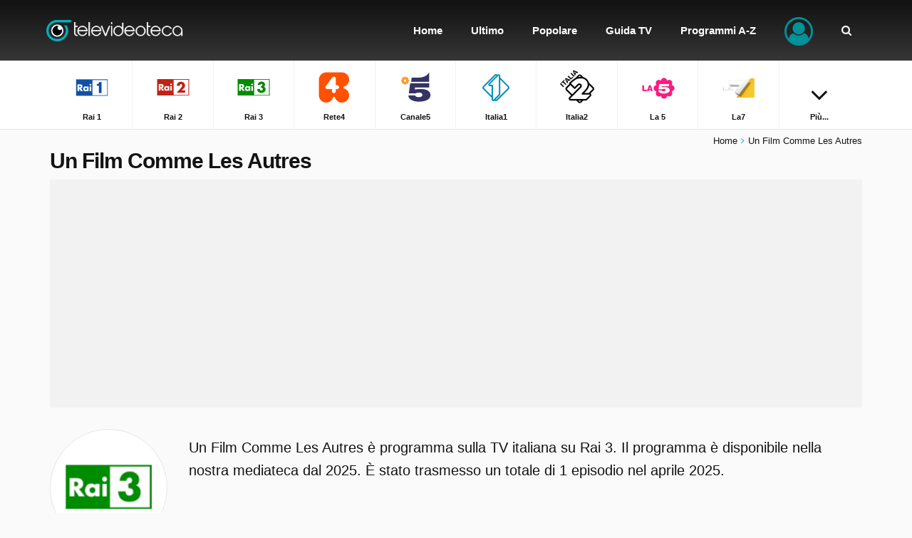

--- FILE ---
content_type: text/html; charset=utf-8
request_url: https://www.televideoteca.it/un-film-comme-les-autres
body_size: 22746
content:
<!DOCTYPE html><html lang="it"><head><meta charset="utf-8" /><title>Guarda Un Film Comme Les Autres. Guarda tutti gli episodi. | TeleVideoteca.it</title><link href="/favicon.ico" rel="shortcut icon" type="image/x-icon" /><link href="/un-film-comme-les-autres/rss.xml" title="TeleVideoteca.it - Ultimi episodi Un Film Comme Les Autres" rel="alternate" type="application/rss+xml" /><link href="https://www.televideoteca.it/un-film-comme-les-autres" rel="canonical" /><meta name="viewport" content="width=device-width, initial-scale=1.0, minimal-ui" /><meta name="description" content="Vuoi guardare Un Film Comme Les Autres? Guarda tutti gli episodi di Un Film Comme Les Autres." /><meta name="keywords" content="guarda, guarda tv, replay, tv on demand, rivedi, programmi, puntate intere, rai 1, rai 2, rai 3, rete4, canale5, italia1, italia2, la 5, la7, la7d, dmax, nove, real time, mtv, rai 5, discovery channel, iris, rai premium, k2, rai gulp, rai yoyo" /><meta name="google-site-verification" content="61yccxLP000d-gRbPFVnZD6mZVUqc4xiyJC9nOwbJQU" /><meta name="msvalidate.01" content="8B1BC3F5E8BE009100D942115F6DCB98" /><meta property="og:site_name" content="TeleVideoteca.it" /><meta property="og:url" content="https://www.televideoteca.it/un-film-comme-les-autres" /><meta property="og:title" content="Un Film Comme Les Autres" /><meta property="og:description" content="Un Film Comme Les Autres guardare? Guarda tutti gli episodi Un Film Comme Les Autres. Puntate intere on demand e replay TV." /><meta property="og:image" content="https://images.televideoteca.it/images/channels/rai-3.png" /><meta property="og:type" content="video.tv_show" /><meta property="fb:app_id" content="658907510811936" /><meta name="twitter:card" content="summary"><meta name="twitter:site" content="@TeleVideotecaIT" /><meta name="twitter:url" content="https://www.televideoteca.it/un-film-comme-les-autres" /><meta name="twitter:title" content="Un Film Comme Les Autres" /><meta name="twitter:description" content="Un Film Comme Les Autres guardare? Guarda tutti gli episodi Un Film Comme Les Autres. Puntate intere on demand e replay TV." /><meta name="twitter:image" content="https://images.televideoteca.it/images/channels/rai-3.png" /><meta name="theme-color" content="#131313" /><link href="/manifest.json" rel="manifest" /><meta name="apple-mobile-web-app-status-bar-style" content="black" /><meta name="apple-mobile-web-app-capable" content="yes" /><meta name="apple-mobile-web-app-title" content="TeleVideoteca.it" /><link rel="apple-touch-icon" href="/images/icons/appicon-36x36.png?v=2" /><link rel="apple-touch-icon" sizes="72x72" href="/images/icons/appicon-72x72.png?v=2" /><link rel="apple-touch-icon" sizes="114x114" href="/images/icons/appicon-114x114.png?v=2" /><style type="text/css">::-moz-selection{background-color:#00919a;color:#fff}::selection{background-color:#00919a;color:#fff}html,body,div,span,applet,object,iframe,h1,h2,h3,h4,h5,h6,p,blockquote,pre,a,abbr,acronym,address,big,cite,code,del,dfn,em,img,ins,kbd,q,s,samp,small,strike,strong,sub,sup,tt,var,b,u,i,center,dl,dt,dd,ol,ul,li,fieldset,form,label,legend,table,caption,tbody,tfoot,thead,tr,th,td,article,aside,canvas,details,embed,figure,figcaption,footer,header,hgroup,menu,nav,output,ruby,section,summary,time,mark,audio,video{margin:0;padding:0;border:0;font-size:100%;font:inherit;vertical-align:baseline}article,aside,details,figcaption,figure,footer,header,hgroup,menu,nav,section{display:block}ol,ul{list-style:none}blockquote,q{quotes:none}blockquote:before,blockquote:after,q:before,q:after{content:'';content:none}table{border-collapse:collapse;border-spacing:0}i,em{font-style:italic}article,aside,details,figcaption,figure,footer,header,hgroup,menu,nav,section{display:block}*{-webkit-tap-highlight-color:rgba(0,0,0,0);-webkit-box-sizing:border-box;-moz-box-sizing:border-box;box-sizing:border-box}html{-webkit-text-size-adjust:100%;-ms-touch-action:manipulation;touch-action:manipulation}body{overflow-x:hidden;background-color:#fafafa;line-height:1.5em;width:100%}body.no-scroll{position:fixed;overflow:hidden}html,body,table,select,input,button,textarea,a{font:14px sans-serif;font-weight:300;color:#131313;letter-spacing:0}p{margin:5px 0;padding:5px 0;line-height:1.6em}em,em a{font-style:italic}img{border:0;vertical-align:middle}strong,.text-bold{font-weight:700}.text-bolder{font-weight:700!important}table{width:100%;border-spacing:0;border-collapse:collapse}td{padding:2px 0;vertical-align:top}a{outline:none;cursor:pointer;color:#131313;text-decoration:none}*:focus{outline:none}.heading-1,.heading-1 a{font-size:30px;font-weight:700;line-height:32px;letter-spacing:-1px}.heading-2,.heading-2 a{font-size:24px;font-weight:700;line-height:26px;letter-spacing:-1px}.heading-3,.heading-3 a{font-size:17px;font-weight:300;line-height:19px}.text-xlarge,.text-xlarge a{font-size:20px}.text-large,.text-large a{font-size:16px}.text-normal,.text-normal a,html,body,table,select,input,button,textarea,a{font-size:14px}.text-small,.text-small a{font-size:13px}.text-xsmall,.text-xsmall a{font-size:11px}#site header{position:fixed;left:0;top:0;width:100%;height:85px;background:#131313;background:-moz-linear-gradient(top,#131313 6%,#363636 100%);background:-webkit-linear-gradient(top,#131313 6%,#363636 100%);background:linear-gradient(to bottom,#131313 6%,#363636 100%);z-index:999;transition:top .2s ease-in-out}#site.nav-up header{top:-147px}#site.nav-up .navpath{margin-top:0}#site header>#head{position:relative;height:173px;margin:0 auto}#site header>#head #logo{display:block;position:absolute;left:10px;top:0;line-height:85px}#site header>#head #logo img{width:240px;height:30px}#site header>#head .search{z-index:9999;position:absolute;right:-3000px;top:0;bottom:0;width:100%;height:85px;background:#131313;background:-moz-linear-gradient(top,#131313 6%,#363636 100%);background:-webkit-linear-gradient(top,#131313 6%,#363636 100%);background:linear-gradient(to bottom,#131313 6%,#363636 100%);-webkit-transition:right .2s ease-in-out;transition:right .2s ease-in-out}#site header>#head .search input[type="text"]{height:50px;margin:17px 0;border-radius:40px;background-color:#fff}#site header>#head .search input[type="text"]::-webkit-input-placeholder{font-size:18px}#site header>#head .search input[type="text"]::-moz-placeholder{font-size:18px}#site header>#head .search input[type="text"]:-ms-input-placeholder{font-size:18px}#site header>#head .search input[type="text"]:-moz-placeholder{font-size:18px}#site header>#head .search .btn-reset-search{display:block;line-height:85px;font-size:18px;color:#fff}#site header>#head .search.active{right:0!important}#site header>#head .search .autocomplete{z-index:1000;position:fixed;top:85px;left:0;right:0;padding-top:20px;padding-bottom:20px;background-color:#fff;box-shadow:0 4px 2px -2px #e6e6e6}#site header>#head .search .autocomplete ul li{clear:both;position:relative}#site header>#head .search .autocomplete ul li a>img:first-child{float:left;width:40px;height:40px;margin:0 10px 5px 0}#site header>#head .search .autocomplete ul li a>strong{display:block}#site header>#head .search .autocomplete ul li a>span{display:block}#site header>#head .btn-menu{display:none}#site header>#head .menu{position:absolute;right:10px;top:0}#site header>#head .menu>ul>li{position:relative;display:inline-block}#site header>#head .menu>ul>li>a{display:block;line-height:85px;padding-left:20px;padding-right:20px;font-size:15px;font-weight:700;color:#fff;text-align:center}#site header>#head .menu>ul>li.menuitem-user>.btn-user i{position:relative;top:10px;width:40px;font-size:40px;color:#00919a}#site header>#head .menu>ul>li.menuitem-user .menu-user{display:none;z-index:11;position:absolute;min-width:200px;right:0;padding:10px 0;border:solid 1px #e7e7e7;border-top:none;background-color:#fff}#site header>#head .menu>ul>li.menuitem-user .menu-user>ul li a{display:block;padding:10px 15px;border-bottom:solid 2px transparent;color:#131313;text-align:right}#site header>#head .menu>ul>li.menuitem-user.sub-menu>.btn-user::after{display:none;content:'';position:absolute;left:0;right:0;bottom:-40px;font-family:'FontAwesome';font-size:34px;color:#fff;text-align:center}#site header>#head .menu>ul>li.menuitem-user.sub-menu:hover>.btn-user::after{display:block}#site header>#head .menu>ul>li.menuitem-user:hover .menu-user{display:block}#site header>.list-channels{position:absolute;top:85px;left:0;right:0;z-index:9;border-bottom:solid 1px #e7e7e7;background-color:#fff;text-align:center}#site header>.list-channels div ul li{display:inline-block;float:none;width:9.95%;border-right:solid 1px #f0f0f0;border-bottom:solid 1px transparent}#site header>.list-channels:not(.collapsible) div ul li{width:auto;padding-left:.5%;padding-right:.5%}#site header>.list-channels div ul li:last-child{border-right:none}#site header>.list-channels div ul li a{display:block;padding-top:8px;padding-bottom:8px;border-bottom:solid 2px transparent;text-align:center;text-decoration:none;-webkit-transition:border-color .2s ease-in-out,background-color .1s ease-in-out,width 1s ease-in-out;transition:border-color .2s ease-in-out,background-color .1s ease-in-out,width 1s ease-in-out}#site header>.list-channels div ul li a img{display:block;width:60px;height:60px;margin:0 auto}#site header>.list-channels div ul li a span{display:block;margin-top:5px;font-weight:700}#site header>.list-channels.collapsible div ul li.menuitem-more{width:9.95%}#site header>.list-channels.collapsible div ul li.menuitem-more a i{font-size:40px;padding-top:20px}#site header>.list-channels.collapsible div ul li:nth-child(n+10):not(.menuitem-more){display:none}#site header>.list-channels.collapsible.expanded div ul li{float:left;border-bottom:solid 1px #f0f0f0}#site header>.list-channels.collapsible.expanded div ul li.menuitem-more{display:none}#site header>.list-channels.collapsible.expanded div ul li:nth-child(n+10):not(.menuitem-more){display:inline-block}#site .navpath{margin-top:180px;margin-bottom:-15px;padding-top:10px;text-align:right;transition:margin-top .2s ease-in-out}#site .navpath i{padding-left:5px;padding-right:5px;color:#07b4bf}#site #content{position:relative;padding:0 0 30px}#site footer{position:relative;min-height:500px;background-color:#00919a;color:#fff}#site footer>.container{padding-top:60px;padding-bottom:60px}#site footer a{margin-top:5px;margin-bottom:5px;color:#fff}#site footer span,#site footer span a{font-weight:700}#site footer .horizontal-links{white-space:pre-wrap}#site footer .horizontal-links a{display:inline-block;padding-right:20px}#site footer .vertical-links li{padding-bottom:3px}#site footer .social a{display:inline-block;width:40px;height:40px;margin:10px 10px 10px 0;background-color:#fff;border-radius:50%;line-height:40px;font-size:18px;text-align:center;text-shadow:none}#site footer .social a.facebook{color:#1658a4}#site footer .social a.twitter{color:#009ec9}#site footer>#ftpartners{width:100%;margin-top:-30px;text-align:center}#site footer>#ftpartners a{padding:0 5px}a{transition:all .2s ease-in-out;-moz-transition:all .2s ease-in-out;-webkit-transition:all .2s ease-in-out}.lazyload{opacity:0}.lazyloaded{opacity:1;-moz-transition:opacity .5s ease-in-out;-webkit-transition:opacity .5s ease-in-out;transition:opacity .5s ease-in-out}.clearer{clear:both;visibility:hidden;height:0}.clearer-after:after{content:'';display:block;clear:both}.cropper{display:block;overflow:hidden;white-space:nowrap;text-overflow:ellipsis;-ms-text-overflow:ellipsis;-o-text-overflow:ellipsis}.d-block{display:block}.d-inline-block{display:inline-block}.d-inline{display:inline}.time{padding:0 2px}.colored{color:#02b3be!important}.colored-gray{color:#848484}.colored-green{color:#33b31e}.description{line-height:1.7em}.no-wrap{white-space:nowrap}.fa-star.colored{color:#838383!important}.fa-lightbulb-o.tip{float:left;display:inline-block;width:16px;height:16px;margin:4px 5px 0 0;border-radius:3px;background-color:#00919a;font-size:10px;color:#fff;text-align:center;line-height:16px}.red{color:#c00!important}.q{background-color:#ff0}.logo{padding:1px;border:solid 1px #e7e7e7;border-radius:50%;background-color:#fff}.msg{padding:5px 10px;margin:5px 0;border:solid 1px #dbdbdb;border-radius:10px;background-color:#f0f0f0}.msg.success{border-color:#33b31e;background-color:#d1edca;color:#33b31e}.msg.warning{border-color:#ce8105;background-color:#f1e3ca;color:#ce8105}.msg.error{border-color:#e8b3b3;background-color:#f1caca;color:#c91111}p.first{margin:-5px 0 10px}.text-left{text-align:left}.text-center{text-align:center}.text-right{text-align:right}ul.formatted{margin:10px 0 10px 10px;padding:0 0 0 10px}ul.formatted>li:before{font-family:'FontAwesome';font-size:9px;color:#00919a;content:'';margin:0 5px 0 -15px;padding:0}ul.formatted.checked>li:before{content:''}ol.formatted{margin:10px 0 10px 10px;padding:0 0 0 10px}ol.formatted>li{list-style-type:decimal}.lbl-tip{display:inline-block;padding:1px 2px;margin-right:3px;border-radius:3px;background-color:#131313;font-size:8px;color:#fff;text-transform:uppercase}.float-left{float:left}.bg-white{padding-top:30px;padding-bottom:30px;background-color:#fff}.bg-theme-color{padding-top:30px;padding-bottom:30px;background-color:#00919a;background:-webkit-linear-gradient(-45deg,#00919a 0%,#00afc6 100%);background:linear-gradient(-45deg,#00919a 0%,#00afc6 100%);color:#fff}.bg-theme-color .heading-2{color:#fff}.bg-light-gray{background-color:#f2f2f2}.box-shadow{box-shadow:0 0 18px #d3d3d3}.scrollable-vertical{overflow-y:auto;-webkit-overflow-scrolling:touch}.scrollable-vertical::-webkit-scrollbar{-webkit-appearance:none;width:7px}.scrollable-vertical::-webkit-scrollbar-thumb{border-radius:5px;background-color:rgba(0,0,0,.1);-webkit-box-shadow:0 0 1px rgba(255,255,255,.5)}.scrollable-horizontal{overflow-x:auto;-webkit-overflow-scrolling:touch}.scrollable-horizontal::-webkit-scrollbar{-webkit-appearance:none;height:7px}.scrollable-horizontal::-webkit-scrollbar-thumb{border-radius:5px;background-color:rgba(0,0,0,.1);-webkit-box-shadow:0 0 1px rgba(255,255,255,.5)}.channel-label{display:inline-block;margin-top:5px;padding:0;border-radius:50%;border:solid 1px #f2f2f2;background-color:#fff;text-align:center}.channel-label img{width:24px!important}.channel-label.channel-label-top{margin-top:0;position:absolute;top:5px;right:25px;padding:5px}.thumb-channel-logo .img-thumbnail{object-fit:contain;width:100%;height:100%;opacity:.7;mix-blend-mode:luminosity}.img-thumbnail{object-fit:cover;width:100%;height:100%}.text-link-program{border-bottom:solid 3px #7abdc1}.no-touch .text-link-program:hover,.text-link-program:active{border-bottom-color:#00919a;text-decoration:none!important;transition:border-bottom-color .2s ease-in-out}.heading-1{display:block;margin:20px 0 30px}.heading-1,.heading-1 a{color:#131313}.heading-2{display:block;margin:0 0 15px}.heading-2,.heading-2 a{color:#131313}.heading-3{display:block;margin:5px 0}.heading-3,.heading-3 a{color:#131313}input[type="text"],input[type="email"],input[type="password"],textarea,select{width:100%;padding:15px 15px 14px;margin:0 0 10px;border:solid 1px #dbdbdb;border-radius:3px;background-color:#fff;box-sizing:border-box;-webkit-appearance:none}textarea{height:200px!important}input[readonly],input[disabled],textarea[readonly],textarea[disabled]{background-color:#efefef;color:#6a6a6a}::-webkit-input-placeholder{color:#b0b0b0}::-moz-placeholder{color:#b0b0b0}:-ms-input-placeholder{color:#b0b0b0}input:-moz-placeholder{color:#b0b0b0}.btn{cursor:pointer;display:block;width:100%;padding:10px 20px;border:0;border-radius:30px;background-color:#00919a;font-weight:400;color:#fff;text-align:center}.btn-xl{padding-top:15px;padding-bottom:15px}.btn-inline{display:inline}.btn-gray{background-color:#4b4b4b}.btn-light-gray{background-color:#dedede}.btn-white{border:solid 1px #e6e6e6;background-color:#fff;color:#131313}.btn.disabled{background-color:#b8b8b8;text-decoration:none}.select{display:inline;position:relative}.select:before{position:absolute;top:2px;right:20px;font-family:'FontAwesome';content:''}.select select{font-family:sans-serif,FontAwesome}input.itoggle{max-height:0;max-width:0;opacity:0;position:absolute}input.itoggle+label{cursor:pointer;display:inline-block;position:relative;box-shadow:inset 0 0 0 1px #d5d5d5;height:30px;width:50px;border-radius:15px;margin-bottom:0}input.itoggle+label:before{content:'';position:absolute;display:block;height:30px;width:30px;top:0;left:0;border-radius:15px;background:#00919a;transition:.25s ease-in-out}input.itoggle+label:after{content:'';position:absolute;display:block;height:30px;width:30px;top:0;left:0;border-radius:15px;background:#fff;box-shadow:inset 0 0 0 1px rgba(0,0,0,.2),0 2px 4px rgba(0,0,0,.2);transition:.25s ease-in-out}input.itoggle:checked+label:before{width:50px;background:#00919a;content:''}input.itoggle:checked+label:after{left:20px;box-shadow:inset 0 0 0 1px #00919a,0 2px 4px rgba(0,0,0,.2)}input.itoggle:disabled+label{opacity:.5}.aspect-ratio{position:relative;vertical-align:top}.aspect-ratio:before{content:'';display:block}.aspect-ratio .ratio-content{position:absolute;top:0;left:0;bottom:0;right:0}.aspect-ratio.ratio-1-1:before{padding-top:100%}.aspect-ratio.ratio-2-1:before{padding-top:50%}.aspect-ratio.ratio-3-2:before{padding-top:66.66666667%}.aspect-ratio.ratio-4-3:before{padding-top:75%}.aspect-ratio.ratio-16-9:before{padding-top:56.25%}.aspect-ratio.ratio-16-7:before{padding-top:43.75%}.aspect-ratio.ratio-3-1:before{padding-top:33.33333333%}.system-ios .hidden-ios{display:none}.system-android .hidden-android{display:none}.add-to-homescreen{display:none;z-index:9999;position:absolute;bottom:0;left:0;right:0;padding:20px 20px 100px;background-color:rgba(0,0,0,.8);color:#fff}.add-to-homescreen p{padding:0;margin:0}.add-to-homescreen p img{height:16px}.add-to-homescreen i.large{margin:5px 0 0 10px;float:right;font-size:50px;color:#ccc}.add-to-homescreen p>strong{display:inline-block;padding-bottom:5px;font-weight:700}.no-touch #site header>.list-channels div ul li a:hover,#site header>.list-channels div ul li a:active{background-color:#f6f6f6}.no-touch #site footer>div .left>.social a:hover,#site footer>div .left>.social a:active{font-size:22px}.no-touch .btn:hover,.btn:active{background-color:#1698a0;text-decoration:none}.no-touch .btn-gray:hover,.btn-gray:active{background-color:#2a2a2a}.no-touch .btn-white:hover,.btn-white:active{background-color:#e6e6e6}.no-touch .btn.disabled:hover,.btn.disabled:active{background-color:#b8b8b8;text-decoration:none}.no-touch a:hover,a:active{text-decoration:underline}@media only screen and (min-width:1140px) and (max-width:1199px),only screen and (min-width:1350px){}@media only screen and (min-width:991px){#site header>#head .menu>ul>li>a.icon-item{position:relative}#site header>#head .menu>ul>li>a.icon-item i{position:absolute;z-index:99;top:-20px;left:0;right:0;display:block;height:24px;text-align:center;-webkit-transition:top .2s ease-in-out;transition:top .2s ease-in-out}#site header>#head .menu>ul>li>a.icon-item span{bottom:0;-webkit-transition:bottom .2s ease-in-out;transition:bottom .2s ease-in-out}.no-touch #site header>#head .menu>ul>li:hover>a{background-color:#000;text-decoration:none}.no-touch #site header>#head .menu>ul>li:hover>a.icon-item i{top:25px}.no-touch #site header>#head .menu>ul>li:hover>a.icon-item span{display:block;position:relative;bottom:-10px}.no-touch #site header>#head .menu>ul>li.menuitem-channels .menu-channels>div ul li a:hover{border-bottom:solid 2px #00919a;background-color:#f2f2f2}.no-touch #site header>#head .menu>ul>li.menuitem-user .menu-user>ul li a:hover{border-bottom:solid 2px #00919a;background-color:#f2f2f2;text-decoration:none}.box-shadow-md{box-shadow:0 0 18px #d3d3d3}}@media only screen and (min-width:991px) and (max-width:1199px){#site header>#head .menu>ul>li>a{padding-left:10px;padding-right:10px}}@media only screen and (max-width:991px){.heading-1,.heading-1 a{font-size:20px;line-height:26px;letter-spacing:0}.heading-2,.heading-2 a{font-size:18px;line-height:22px}input[type="text"],input[type="email"],input[type="password"],textarea,select{width:100%;padding:10px}button,.btn{width:100%;text-align:center}#wrapper{width:100%;overflow:hidden}#site{position:relative}#site header{position:fixed;height:60px;padding:0;top:0}#site[data-ioswebapp="true"] header{padding:20px 0 0}#site header>#head{width:auto;height:100%}#site header>#head #logo{display:inline-block;position:static;left:auto;left:0;top:0;line-height:60px;overflow:hidden;z-index:9999}#site header>#head #logo img{width:200px;height:25px}#site header>#head .search{display:none;right:0;height:60px;padding:0 15px}#site header>#head .search.active{display:block}#site header>#head .search input[type="text"]{height:36px;margin:12px 0}#site header>#head .search input[type="text"]::-webkit-input-placeholder{font-size:14px}#site header>#head .search input[type="text"]::-moz-placeholder{font-size:14px}#site header>#head .search input[type="text"]:-ms-input-placeholder{font-size:14px}#site header>#head .search input[type="text"]:-moz-placeholder{font-size:14px}#site header>#head .search .btn-reset-search{line-height:60px}#site header>#head .search .autocomplete{position:absolute;top:60px}#site header>#head .btn-search-mobile{position:absolute;right:110px;top:0;padding:0 15px;border-left:solid 1px #000;border-right:solid 1px #000;line-height:60px;color:#fff}#site header>#head .btn-menu{display:block;position:absolute;right:0;top:0;bottom:0;margin:0;padding:0 15px}#site header>#head .btn-menu>.lbl{float:left;margin:20px 10px 20px 0;font-weight:400;color:#fff}#site header>#head .btn-menu .icon{float:right;position:relative;cursor:pointer;width:25px;height:25px;color:#fff}#site header>#head .btn-menu .icon span,#site header>#head .btn-menu .icon span:before,#site header>#head .btn-menu .icon span:after{position:absolute;display:block;width:25px;height:4px;border-radius:5px;background-color:#fff;content:'';-webkit-transition:all .2s ease-in-out;transition:all .2s ease-in-out}#site header>#head .btn-menu .icon span{top:20px}#site header>#head .btn-menu .icon span:before{top:7px}#site header>#head .btn-menu .icon span:after{top:14px}#site header>#head .menu{position:absolute;z-index:10;width:100%;left:1200px;right:0;top:60px;padding:15px;background-color:rgba(255,255,255,.95);overflow-y:auto;-webkit-overflow-scrolling:touch;-webkit-transition:left .3s ease-in-out;transition:left .3s ease-in-out}body[data-menu="opened"] #site header>#head .menu{left:0!important}body[data-menu="opened"]{position:fixed;overflow:hidden}body[data-menu="opened"] #site header>#head .btn-menu .icon span{background-color:transparent}body[data-menu="opened"] #site header>#head .btn-menu .icon span{top:28px}body[data-menu="opened"] #site header>#head .btn-menu .icon span:before,body[data-menu="opened"] #site header>#head .btn-menu .icon span:after{top:0}body[data-menu="opened"] #site header>#head .btn-menu .icon span:before{-webkit-transform:rotate(45deg);transform:rotate(45deg)}body[data-menu="opened"] #site header>#head .btn-menu .icon span:after{-webkit-transform:rotate(-45deg);transform:rotate(-45deg)}#site header>#head .menu>ul{padding-bottom:5px}#site header>#head .menu>ul>li{float:none;display:block;width:auto;margin-left:0;margin-bottom:5px;border-bottom:solid 1px #fff}#site header>#head .menu>ul>li:first-child{border-top:solid 1px #fff}#site header>#head .menu>ul>li>a{display:block;height:45px;line-height:45px;margin:0;padding:0 20px;border-left:none;border-radius:40px;background-color:#363636;font-size:14px;font-weight:300;color:#fff;text-align:center}#site header>#head .menu>ul>li>a>i{position:absolute;left:20px;top:15px;color:#b3dadc}#site header>#head .menu>ul>li.menuitem-user .menu-user{display:block;position:static;top:auto;right:auto;width:auto;min-width:initial;padding:5px 15px 20px;border:none;border-radius:0;background-color:#fff}#site header>#head .menu>ul>li.menuitem-user .menu-user>ul li{margin:0;padding:0 15px;border-bottom:solid 1px #e6e6e6}#site header>#head .menu>ul>li.menuitem-user .menu-user>ul li a{display:block;margin:0;padding:10px 0;font-weight:400;text-align:left}#site header>#head .menu>ul>li.menuitem-user>.btn-user i{position:absolute;left:20px;top:15px;width:auto;font-size:14px;color:#b3dadc}#site header>.list-channels{top:60px;box-shadow:none}#site header>.list-channels div{overflow-x:scroll;-webkit-overflow-scrolling:touch}#site header>.list-channels div ul{white-space:nowrap;width:2500px}#site header>.list-channels div ul li{display:block;float:left;width:65px!important}#site header>.list-channels div ul li a img{width:32px;height:32px}#site header>.list-channels.collapsible div ul li.menuitem-more{display:none}#site header>.list-channels.collapsible div ul li:nth-child(n+10):not(.menuitem-more){display:block}#site #innersite{padding:135px 0 0}#site .navpath{z-index:998;position:fixed;left:0;right:0;bottom:0;margin-top:0;margin-bottom:0;padding-top:15px;padding-bottom:15px;border-top:solid 1px #fafafa;background-color:#fff;text-align:center}.page-homepage #site .navpath{display:none}#site #content{padding:0;background:none}#site footer{height:auto;margin:20px auto 0;box-shadow:none}#site footer>.container{padding-top:30px;padding-bottom:100px}.float-right{float:none!important}.text-xs-left{text-align:left}.text-xs-right{text-align:right}.text-xs-center{text-align:center}.channel-label.channel-label-top{padding:1px;top:-5px;right:15px}}@media only screen and (min-width:768px) and (max-width:991px) and (orientation:portrait){.text-xlarge,.text-xlarge a{font-size:16px}.text-large,.text-large a{font-size:14px}}@media only screen and (max-width:767px){.text-xlarge,.text-xlarge a{font-size:16px}.text-large,.text-large a{font-size:14px}}.container,.container-fluid{margin-right:auto;margin-left:auto;padding-left:15px;padding-right:15px}@media(min-width:768px){.container{width:auto}}@media(min-width:992px){.container{width:970px}}@media(min-width:1200px){.container{width:1170px}}.row{margin-left:-15px;margin-right:-15px}.col-lg-1,.col-lg-10,.col-lg-11,.col-lg-12,.col-lg-2,.col-lg-3,.col-lg-4,.col-lg-5,.col-lg-6,.col-lg-7,.col-lg-8,.col-lg-9,.col-md-1,.col-md-10,.col-md-11,.col-md-12,.col-md-2,.col-md-3,.col-md-4,.col-md-5,.col-md-6,.col-md-7,.col-md-8,.col-md-9,.col-sm-1,.col-sm-10,.col-sm-11,.col-sm-12,.col-sm-2,.col-sm-3,.col-sm-4,.col-sm-5,.col-sm-6,.col-sm-7,.col-sm-8,.col-sm-9,.col-xs-1,.col-xs-10,.col-xs-11,.col-xs-12,.col-xs-2,.col-xs-3,.col-xs-4,.col-xs-5,.col-xs-6,.col-xs-7,.col-xs-8,.col-xs-9{position:relative;min-height:1px;padding-left:15px;padding-right:15px}.col-xs-1,.col-xs-10,.col-xs-11,.col-xs-12,.col-xs-2,.col-xs-3,.col-xs-4,.col-xs-5,.col-xs-6,.col-xs-7,.col-xs-8,.col-xs-9{float:left}.col-xs-12{width:100%}.col-xs-11{width:91.66666667%}.col-xs-10{width:83.33333333%}.col-xs-9{width:75%}.col-xs-8{width:66.66666667%}.col-xs-7{width:58.33333333%}.col-xs-6{width:50%}.col-xs-5{width:41.66666667%}.col-xs-4{width:33.33333333%}.col-xs-3{width:25%}.col-xs-2{width:16.66666667%}.col-xs-1{width:8.33333333%}.col-xs-pull-12{right:100%}.col-xs-pull-11{right:91.66666667%}.col-xs-pull-10{right:83.33333333%}.col-xs-pull-9{right:75%}.col-xs-pull-8{right:66.66666667%}.col-xs-pull-7{right:58.33333333%}.col-xs-pull-6{right:50%}.col-xs-pull-5{right:41.66666667%}.col-xs-pull-4{right:33.33333333%}.col-xs-pull-3{right:25%}.col-xs-pull-2{right:16.66666667%}.col-xs-pull-1{right:8.33333333%}.col-xs-pull-0{right:auto}.col-xs-push-12{left:100%}.col-xs-push-11{left:91.66666667%}.col-xs-push-10{left:83.33333333%}.col-xs-push-9{left:75%}.col-xs-push-8{left:66.66666667%}.col-xs-push-7{left:58.33333333%}.col-xs-push-6{left:50%}.col-xs-push-5{left:41.66666667%}.col-xs-push-4{left:33.33333333%}.col-xs-push-3{left:25%}.col-xs-push-2{left:16.66666667%}.col-xs-push-1{left:8.33333333%}.col-xs-push-0{left:auto}.col-xs-offset-12{margin-left:100%}.col-xs-offset-11{margin-left:91.66666667%}.col-xs-offset-10{margin-left:83.33333333%}.col-xs-offset-9{margin-left:75%}.col-xs-offset-8{margin-left:66.66666667%}.col-xs-offset-7{margin-left:58.33333333%}.col-xs-offset-6{margin-left:50%}.col-xs-offset-5{margin-left:41.66666667%}.col-xs-offset-4{margin-left:33.33333333%}.col-xs-offset-3{margin-left:25%}.col-xs-offset-2{margin-left:16.66666667%}.col-xs-offset-1{margin-left:8.33333333%}.col-xs-offset-0{margin-left:0}@media(min-width:768px){.col-sm-1,.col-sm-10,.col-sm-11,.col-sm-12,.col-sm-2,.col-sm-3,.col-sm-4,.col-sm-5,.col-sm-6,.col-sm-7,.col-sm-8,.col-sm-9{float:left}.col-sm-12{width:100%}.col-sm-11{width:91.66666667%}.col-sm-10{width:83.33333333%}.col-sm-9{width:75%}.col-sm-8{width:66.66666667%}.col-sm-7{width:58.33333333%}.col-sm-6{width:50%}.col-sm-5{width:41.66666667%}.col-sm-4{width:33.33333333%}.col-sm-3{width:25%}.col-sm-2{width:16.66666667%}.col-sm-1{width:8.33333333%}.col-sm-pull-12{right:100%}.col-sm-pull-11{right:91.66666667%}.col-sm-pull-10{right:83.33333333%}.col-sm-pull-9{right:75%}.col-sm-pull-8{right:66.66666667%}.col-sm-pull-7{right:58.33333333%}.col-sm-pull-6{right:50%}.col-sm-pull-5{right:41.66666667%}.col-sm-pull-4{right:33.33333333%}.col-sm-pull-3{right:25%}.col-sm-pull-2{right:16.66666667%}.col-sm-pull-1{right:8.33333333%}.col-sm-pull-0{right:auto}.col-sm-push-12{left:100%}.col-sm-push-11{left:91.66666667%}.col-sm-push-10{left:83.33333333%}.col-sm-push-9{left:75%}.col-sm-push-8{left:66.66666667%}.col-sm-push-7{left:58.33333333%}.col-sm-push-6{left:50%}.col-sm-push-5{left:41.66666667%}.col-sm-push-4{left:33.33333333%}.col-sm-push-3{left:25%}.col-sm-push-2{left:16.66666667%}.col-sm-push-1{left:8.33333333%}.col-sm-push-0{left:auto}.col-sm-offset-12{margin-left:100%}.col-sm-offset-11{margin-left:91.66666667%}.col-sm-offset-10{margin-left:83.33333333%}.col-sm-offset-9{margin-left:75%}.col-sm-offset-8{margin-left:66.66666667%}.col-sm-offset-7{margin-left:58.33333333%}.col-sm-offset-6{margin-left:50%}.col-sm-offset-5{margin-left:41.66666667%}.col-sm-offset-4{margin-left:33.33333333%}.col-sm-offset-3{margin-left:25%}.col-sm-offset-2{margin-left:16.66666667%}.col-sm-offset-1{margin-left:8.33333333%}.col-sm-offset-0{margin-left:0}}@media(min-width:992px){.col-md-1,.col-md-10,.col-md-11,.col-md-12,.col-md-2,.col-md-3,.col-md-4,.col-md-5,.col-md-6,.col-md-7,.col-md-8,.col-md-9{float:left}.col-md-12{width:100%}.col-md-11{width:91.66666667%}.col-md-10{width:83.33333333%}.col-md-9{width:75%}.col-md-8{width:66.66666667%}.col-md-7{width:58.33333333%}.col-md-6{width:50%}.col-md-5{width:41.66666667%}.col-md-4{width:33.33333333%}.col-md-3{width:25%}.col-md-2{width:16.66666667%}.col-md-1{width:8.33333333%}.col-md-pull-12{right:100%}.col-md-pull-11{right:91.66666667%}.col-md-pull-10{right:83.33333333%}.col-md-pull-9{right:75%}.col-md-pull-8{right:66.66666667%}.col-md-pull-7{right:58.33333333%}.col-md-pull-6{right:50%}.col-md-pull-5{right:41.66666667%}.col-md-pull-4{right:33.33333333%}.col-md-pull-3{right:25%}.col-md-pull-2{right:16.66666667%}.col-md-pull-1{right:8.33333333%}.col-md-pull-0{right:auto}.col-md-push-12{left:100%}.col-md-push-11{left:91.66666667%}.col-md-push-10{left:83.33333333%}.col-md-push-9{left:75%}.col-md-push-8{left:66.66666667%}.col-md-push-7{left:58.33333333%}.col-md-push-6{left:50%}.col-md-push-5{left:41.66666667%}.col-md-push-4{left:33.33333333%}.col-md-push-3{left:25%}.col-md-push-2{left:16.66666667%}.col-md-push-1{left:8.33333333%}.col-md-push-0{left:auto}.col-md-offset-12{margin-left:100%}.col-md-offset-11{margin-left:91.66666667%}.col-md-offset-10{margin-left:83.33333333%}.col-md-offset-9{margin-left:75%}.col-md-offset-8{margin-left:66.66666667%}.col-md-offset-7{margin-left:58.33333333%}.col-md-offset-6{margin-left:50%}.col-md-offset-5{margin-left:41.66666667%}.col-md-offset-4{margin-left:33.33333333%}.col-md-offset-3{margin-left:25%}.col-md-offset-2{margin-left:16.66666667%}.col-md-offset-1{margin-left:8.33333333%}.col-md-offset-0{margin-left:0}}@media(min-width:1200px){.col-lg-1,.col-lg-10,.col-lg-11,.col-lg-12,.col-lg-2,.col-lg-3,.col-lg-4,.col-lg-5,.col-lg-6,.col-lg-7,.col-lg-8,.col-lg-9{float:left}.col-lg-12{width:100%}.col-lg-11{width:91.66666667%}.col-lg-10{width:83.33333333%}.col-lg-9{width:75%}.col-lg-8{width:66.66666667%}.col-lg-7{width:58.33333333%}.col-lg-6{width:50%}.col-lg-5{width:41.66666667%}.col-lg-4{width:33.33333333%}.col-lg-3{width:25%}.col-lg-2{width:16.66666667%}.col-lg-1{width:8.33333333%}.col-lg-pull-12{right:100%}.col-lg-pull-11{right:91.66666667%}.col-lg-pull-10{right:83.33333333%}.col-lg-pull-9{right:75%}.col-lg-pull-8{right:66.66666667%}.col-lg-pull-7{right:58.33333333%}.col-lg-pull-6{right:50%}.col-lg-pull-5{right:41.66666667%}.col-lg-pull-4{right:33.33333333%}.col-lg-pull-3{right:25%}.col-lg-pull-2{right:16.66666667%}.col-lg-pull-1{right:8.33333333%}.col-lg-pull-0{right:auto}.col-lg-push-12{left:100%}.col-lg-push-11{left:91.66666667%}.col-lg-push-10{left:83.33333333%}.col-lg-push-9{left:75%}.col-lg-push-8{left:66.66666667%}.col-lg-push-7{left:58.33333333%}.col-lg-push-6{left:50%}.col-lg-push-5{left:41.66666667%}.col-lg-push-4{left:33.33333333%}.col-lg-push-3{left:25%}.col-lg-push-2{left:16.66666667%}.col-lg-push-1{left:8.33333333%}.col-lg-push-0{left:auto}.col-lg-offset-12{margin-left:100%}.col-lg-offset-11{margin-left:91.66666667%}.col-lg-offset-10{margin-left:83.33333333%}.col-lg-offset-9{margin-left:75%}.col-lg-offset-8{margin-left:66.66666667%}.col-lg-offset-7{margin-left:58.33333333%}.col-lg-offset-6{margin-left:50%}.col-lg-offset-5{margin-left:41.66666667%}.col-lg-offset-4{margin-left:33.33333333%}.col-lg-offset-3{margin-left:25%}.col-lg-offset-2{margin-left:16.66666667%}.col-lg-offset-1{margin-left:8.33333333%}.col-lg-offset-0{margin-left:0}}@media(max-width:767px){.hidden-xs{display:none!important}}@media(min-width:768px) and (max-width:991px){.hidden-sm{display:none!important}}@media(min-width:992px) and (max-width:1199px){.hidden-md{display:none!important}}@media(min-width:1200px){.hidden-lg{display:none!important}}.row-no-gutter{margin-left:0;margin-right:0}.row-no-gutter .col{padding-left:0;padding-right:0}.row-small-gutter{margin-left:-7px;margin-right:-8px}.row-small-gutter .col{padding-left:7px;padding-right:8px}.row-xsmall-gutter{margin-left:-3px;margin-right:-4px}.row-xsmall-gutter>.col{padding-left:3px;padding-right:4px}.float-right{float:right}.invisible{visibility:hidden}.padding-top-0{padding-top:0}.padding-top-5{padding-top:5px}.padding-top-10{padding-top:10px}.padding-top-15{padding-top:15px}.padding-top-20{padding-top:20px}.padding-top-30{padding-top:30px}.padding-top-40{padding-top:40px}.padding-top-50{padding-top:50px}.padding-top-60{padding-top:60px}.padding-bottom-0{padding-bottom:0}.padding-bottom-5{padding-bottom:5px}.padding-bottom-10{padding-bottom:10px}.padding-bottom-15{padding-bottom:15px}.padding-bottom-20{padding-bottom:20px}.padding-bottom-30{padding-bottom:30px}.padding-bottom-40{padding-bottom:40px}.padding-bottom-50{padding-bottom:50px}.padding-bottom-60{padding-bottom:60px}.padding-left-5{padding-left:5px}.padding-left-10{padding-left:10px}.padding-left-15{padding-left:15px}.padding-left-20{padding-left:20px}.padding-left-30{padding-left:30px}.padding-left-40{padding-left:40px}.padding-left-50{padding-left:50px}.padding-left-60{padding-left:60px}.padding-right-5{padding-right:5px}.padding-right-10{padding-right:10px}.padding-right-15{padding-right:15px}.padding-right-20{padding-right:20px}.padding-right-30{padding-right:30px}.padding-right-40{padding-right:40px}.padding-right-50{padding-right:50px}.padding-right-60{padding-right:60px}.margin-top-0{margin-top:0}.margin-top-5{margin-top:5px}.margin-top-10{margin-top:10px}.margin-top-15{margin-top:15px}.margin-top-20{margin-top:20px}.margin-top-30{margin-top:30px}.margin-top-40{margin-top:40px}.margin-top-50{margin-top:50px}.margin-top-60{margin-top:60px}.margin-bottom-5{margin-bottom:5px}.margin-bottom-10{margin-bottom:10px}.margin-bottom-15{margin-bottom:15px}.margin-bottom-20{margin-bottom:20px}.margin-bottom-30{margin-bottom:30px}.margin-bottom-40{margin-bottom:40px}.margin-bottom-50{margin-bottom:50px}.margin-bottom-60{margin-bottom:60px}.margin-left-5{margin-left:5px}.margin-left-10{margin-left:10px}.margin-left-15{margin-left:15px}.margin-left-20{margin-left:20px}.margin-left-30{margin-left:30px}.margin-left-40{margin-left:40px}.margin-left-50{margin-left:50px}.margin-left-60{margin-left:60px}.margin-right-5{margin-right:5px}.margin-right-10{margin-right:10px}.margin-right-15{margin-right:15px}.margin-right-20{margin-right:20px}.margin-right-30{margin-right:30px}.margin-right-40{margin-right:40px}.margin-right-50{margin-right:50px}.margin-right-60{margin-right:60px}@media only screen and (max-width:767px){.row .col.col-xs-no-padding{padding-left:0;padding-right:0}.row-xs-small-gutter{margin-left:-7px;margin-right:-8px}.row-xs-small-gutter .col{padding-left:7px;padding-right:8px}.margin-xs-top-0{margin-top:0}.margin-xs-top-5{margin-top:5px}.margin-xs-top-10{margin-top:10px}.margin-xs-top-15{margin-top:15px}.margin-xs-top-20{margin-top:20px}.margin-xs-top-30{margin-top:30px}.margin-xs-bottom-0{margin-bottom:0}.margin-xs-bottom-5{margin-bottom:5px}.margin-xs-bottom-10{margin-bottom:10px}.margin-xs-bottom-15{margin-bottom:15px}.margin-xs-bottom-20{margin-bottom:20px}.margin-xs-bottom-30{margin-bottom:30px}.padding-xs-top-0{padding-top:0}.padding-xs-top-5{padding-top:5px}.padding-xs-top-10{padding-top:10px}.padding-xs-top-15{padding-top:15px}.padding-xs-top-20{padding-top:20px}.padding-xs-top-30{padding-top:30px}.padding-xs-top-40{padding-top:40px}.padding-xs-top-50{padding-top:50px}.padding-xs-top-60{padding-top:60px}.padding-xs-bottom-0{padding-bottom:0}.padding-xs-bottom-5{padding-bottom:5px}.padding-xs-bottom-10{padding-bottom:10px}.padding-xs-bottom-15{padding-bottom:15px}.padding-xs-bottom-20{padding-bottom:20px}.padding-xs-bottom-30{padding-bottom:30px}.padding-xs-bottom-40{padding-bottom:40px}.padding-xs-bottom-50{padding-bottom:50px}.padding-xs-bottom-60{padding-bottom:60px}}@media only screen and (min-width:768px) and (max-width:991px){.row .col.col-sm-no-padding{margin-left:-15px;margin-right:-15px}.margin-sm-top-0{margin-top:0}.margin-sm-top-5{margin-top:5px}.margin-sm-top-10{margin-top:10px}.margin-sm-top-15{margin-top:15px}.margin-sm-top-20{margin-top:20px}.margin-sm-top-30{margin-top:30px}.margin-sm-bottom-0{margin-bottom:0}.margin-sm-bottom-5{margin-bottom:5px}.margin-sm-bottom-10{margin-bottom:10px}.margin-sm-bottom-15{margin-bottom:15px}.margin-sm-bottom-20{margin-bottom:20px}.margin-sm-bottom-30{margin-bottom:30px}}@media only screen and (min-width:992px) and (max-width:1199px){.margin-md-top-0{margin-top:0}.margin-md-top-5{margin-top:5px}.margin-md-top-10{margin-top:10px}.margin-md-top-15{margin-top:15px}.margin-md-top-20{margin-top:20px}.margin-md-top-30{margin-top:30px}.margin-md-bottom-0{margin-bottom:0}.margin-md-bottom-5{margin-bottom:5px}.margin-md-bottom-10{margin-bottom:10px}.margin-md-bottom-15{margin-bottom:15px}.margin-md-bottom-20{margin-bottom:20px}.margin-md-bottom-30{margin-bottom:30px}}@media only screen and (min-width:1200px){.margin-lg-top-0{margin-top:0}.margin-lg-top-5{margin-top:5px}.margin-lg-top-10{margin-top:10px}.margin-lg-top-15{margin-top:15px}.margin-lg-top-20{margin-top:20px}.margin-lg-top-30{margin-top:30px}.margin-lg-bottom-0{margin-bottom:0}.margin-lg-bottom-5{margin-bottom:5px}.margin-lg-bottom-10{margin-bottom:10px}.margin-lg-bottom-15{margin-bottom:15px}.margin-lg-bottom-20{margin-bottom:20px}.margin-lg-bottom-30{margin-bottom:30px}}@media(max-width:767px){.hidden-xs{display:none!important}.aspect-ratio.ratio-xs-1-1:before{padding-top:100%}.aspect-ratio.ratio-xs-2-1:before{padding-top:50%}.aspect-ratio.ratio-xs-3-2:before{padding-top:66.66666667%}.aspect-ratio.ratio-xs-4-3:before{padding-top:75%}.aspect-ratio.ratio-xs-16-9:before{padding-top:56.25%}.aspect-ratio.ratio-xs-16-7:before{padding-top:43.75%}.aspect-ratio.ratio-xs-3-1:before{padding-top:66.66666666%}}@media only screen and (min-width:768px) and (max-width:991px){.aspect-ratio.ratio-sm-1-1:before{padding-top:100%}.aspect-ratio.ratio-sm-2-1:before{padding-top:50%}.aspect-ratio.ratio-sm-3-2:before{padding-top:66.66666667%}.aspect-ratio.ratio-sm-4-3:before{padding-top:75%}.aspect-ratio.ratio-sm-16-9:before{padding-top:56.25%}.aspect-ratio.ratio-sm-16-7:before{padding-top:43.75%}.aspect-ratio.ratio-sm-3-1:before{padding-top:66.66666666%}}.datepicker{margin:20px 0 30px;padding:10px;border:solid 1px #e7e7e7;border-radius:10px;background-color:#fff}.datepicker .btn-choose{display:block;padding:15px 0;border-radius:10px}.datepicker .btn-choose.selected{background-color:#00919a;color:#fff}.datepicker .btn-choose.opened{background-color:#f4f4f4}.datepicker .btn-choose.opened .fa:before{content:''}.datepicker .btn-choose strong{display:block}.datepicker .btn-choose span{display:block;padding-top:2px}.datepicker.custom-date{display:none;margin-top:-31px;padding-top:15px;padding-bottom:15px}.datepicker.custom-date select{margin-bottom:0}.datepicker.custom-date .btn{padding:15px 20px}.expandable{position:relative;max-height:260px!important;margin-bottom:15px;overflow-y:hidden}.expandable.expandable-smaller{max-height:205px!important}.expandable:after{content:'';font-family:'FontAwesome';position:absolute;bottom:0;left:0;right:0;height:60px;line-height:80px;font-size:40px;text-align:center;background:linear-gradient(top,rgba(255,255,255,0) 0%,#fafafa 100%);background:-webkit-linear-gradient(top,rgba(255,255,255,0) 0%,#fafafa 100%)}.expandable.expandable-white-bg:after{background:linear-gradient(top,rgba(255,255,255,0) 0%,#fff 100%);background:-webkit-linear-gradient(top,rgba(255,255,255,0) 0%,#fff 100%)}.expandable.expanded{max-height:initial!important}.expandable.expanded:after{display:none}.pill{white-space:nowrap;padding:10px 15px;margin-right:5px;border-radius:20px;border:solid 1px #e6e6e6;background-color:#fff;font-size:85%;font-weight:700}.pill i{font-size:90%}#landing .heading-1{margin-bottom:10px}#landing .heading-1 i{margin-left:5px;font-size:28px;color:#08b2bd}#landing .subtitle{margin:0;padding:0}#landing .subtitle span{display:block}.hidden{display:none!important}.no-touch a.pill:hover,a.pill:active{background-color:#e6e6e6;text-decoration:none}@media only screen and (min-width:1140px) and (max-width:1199px),only screen and (min-width:1350px){}@media only screen and (max-width:991px){.datepicker.presets{padding:5px 10px;overflow-x:scroll;-webkit-overflow-scrolling:touch;white-space:nowrap}.datepicker.presets .col{float:none;display:inline-block}.datepicker.custom-date .btn{margin-top:10px}#landing .subtitle span{display:inline;padding-right:5px}}@media only screen and (min-width:768px) and (max-width:991px) and (orientation:portrait){#landing .heading-1 i{font-size:20px}}@media only screen and (max-width:767px){.expandable-xs{position:relative;max-height:213px!important;margin-bottom:15px;overflow-y:hidden}.expandable-xs.expandable-xs-larger{max-height:290px!important}.expandable-xs:after{content:'';font-family:'FontAwesome';position:absolute;bottom:0;left:0;right:0;height:60px;line-height:80px;font-size:40px;text-align:center;background:linear-gradient(top,rgba(255,255,255,0) 0%,#fafafa 100%);background:-webkit-linear-gradient(top,rgba(255,255,255,0) 0%,#fafafa 100%)}.expandable-xs.expanded{max-height:initial!important}.expandable-xs.expanded:after{display:none}#landing .heading-1{margin-bottom:5px}#landing .heading-1 i{margin-left:auto;font-size:18px}}.slideable:not(.none){position:relative}.slideable:not(.none) .slideable-ctr-outer{position:relative;overflow-x:scroll;white-space:nowrap;scroll-snap-type:x mandatory;scroll-behavior:smooth}.slideable:not(.none) .slideable-ctr-outer .slideable-ctr{vertical-align:top}.slideable:not(.none) .slideable-ctr-outer .slideable-ctr .slide{scroll-snap-align:start;display:inline-block;float:none;vertical-align:top;white-space:normal}.slideable.slideable-teasing:not(.none) .slideable-ctr-outer .slideable-ctr{padding-right:5%}.slideable.slideable-teasing:not(.none):after{display:block;content:'';z-index:1;position:absolute;top:0;right:0;bottom:0;width:5%;background:linear-gradient(0deg,rgba(255,255,255,0) 0%,#fafafa 100%);background:-webkit-linear-gradient(0deg,rgba(255,255,255,0) 0%,#fafafa 100%)}@media(max-width:767px){.slideable.slideable-teasing:not(.none) .slideable-ctr-outer .slideable-ctr{padding-right:10%}.slideable.slideable-teasing:not(.none):after{width:10%}}@media(min-width:768px) and (max-width:991px){.slideable:not(.all):not(.tablet) .slideable-ctr-outer{overflow-x:hidden}}@media(min-width:992px){.slideable:not(.all) .slideable-ctr-outer{overflow-x:hidden}}.slideable:not(.none) a.pager{visibility:hidden;opacity:0;z-index:3;position:absolute;left:0;top:43%;width:50px;height:50px;line-height:50px;border-radius:10px;background-color:rgba(0,0,0,.3);color:#fff;text-align:center;-webkit-transition:visibility .1s linear,opacity .1s linear;transition:visibility .1s linear,opacity .1s linear}.slideable:not(.none) a.pager.next{left:auto;right:0}.episodes .slide a{position:relative;display:block;margin-bottom:7px;border:solid 1px #e7e7e7;border-radius:10px;background-color:#fff;overflow:hidden}.episodes .slide a .thumb{position:relative;display:block;border-bottom:solid 1px #e7e7e7;background:#00b3bf;background:linear-gradient(45deg,#00b3bf 0%,#b900fd 100%);background:linear-gradient(45deg,#00b3bf 0%,#b900fd 100%);overflow:hidden}.episodes .slide a .thumb .ratio-content{background-position:center center;background-size:cover;background-repeat:no-repeat}.episodes .slide a .thumb .overlay{position:absolute;left:0;top:0;z-index:8;width:100%;height:100%;background-color:rgba(19,19,19,.3);text-align:center;visibility:hidden;opacity:0;-webkit-transition:visibility 0s linear .2s,opacity .2s linear;transition:visibility 0s linear .2s,opacity .2s linear}.episodes .slide a .thumb .overlay i{position:absolute;left:0;right:0;top:0;bottom:0;width:65px;height:65px;margin:auto;font-size:65px;color:#fff}.episodes .slide a .thumb .duration{position:absolute;bottom:5px;right:5px;z-index:9;padding:2px 5px;border-radius:3px;background-color:rgba(19,19,19,.3);font-size:11px;color:#fff;text-align:right}.episodes .slide a .thumb .duration i{margin:0 2px 0 0;font-size:9px;color:#fff}.episodes .slide a .thumb .payed{position:absolute;bottom:5px;left:5px;z-index:9;padding:2px 7px;border-radius:3px;background-color:rgba(19,19,19,.3);font-size:10px;color:#fff}.episodes .slide a .titles{padding:15px}.episodes .slide a .titles>.title{display:block;font-weight:700}.episodes .slide a .titles>.subtitle{display:block;padding-top:5px}.episodes .slide a .titles>.channel{position:absolute;top:10px;right:10px;width:26px;height:26px}.episodes .slide a.large{min-height:355px;margin-bottom:0}.episodes .slide a.large .thumb .payed{top:5px;bottom:auto}.episodes .slide a.large .titles>.title{position:relative;margin:0;font-size:17px}.episodes .slide a.large .titles>.subtitle{position:relative}.episodes .slide a.large .titles>.description{display:block;padding:0 15px 15px}.episodes .slide a.small .thumb .overlay i{width:42px;height:42px;font-size:42px}.tvguide .slide>div>.title a,.tvguide .slide>div>.title span{font-weight:700}.tvguide .slide>div>.content ul li{clear:both;padding:10px 0}.tvguide .slide>div>.content ul li.notvisible{display:none}.tvguide .slide>div>.content ul li time{margin-right:5px}.tvguide .slide>div>.content ul li .lbl-tip{position:relative;top:-3px}.tvguide .slide>div>.content ul li.upcoming{position:relative}.tvguide .slide>div>.content ul li.upcoming .fa-clock-o{margin-left:5px;color:#b4b4b4}.tvguide .slide>div>.content ul li.upcoming .title{color:#9e9e9e}.tvguide .slide>div>.content ul li.empty{margin:10px 0;padding:10px;background-color:#f4f4f4;border-radius:10px}.tvguide .slide>div>.content ul li.more a{display:block;padding:5px 10px;border-radius:10px;background-color:#efefef;text-align:center}.tvguide .slide>div>.content ul li.highlighted{position:relative;margin:10px 0;padding:15px;border:solid 1px #e7e7e7;border-radius:10px;background-color:#fff}.tvguide .slide>div>.content ul li.highlighted .title{font-weight:700}.tvguide .slide>div>.content ul li.highlighted .subtitle{margin:5px 0;padding-bottom:5px}.tvguide .slide>div>.content ul li.highlighted div .description{display:block;min-height:80px}.tvguide .slide>div>.content ul li.highlighted div a{position:relative;display:block;float:left;width:120px;margin:5px 10px 0 0;border:solid 1px #e7e7e7;border-radius:10px;background-color:#fff;overflow:hidden}.tvguide .slide>div>.content ul li.highlighted div a .thumb{position:relative;display:block;background:#00b3bf;background:linear-gradient(45deg,#00b3bf 0%,#b900fd 100%);background:linear-gradient(45deg,#00b3bf 0%,#b900fd 100%);overflow:hidden}.tvguide .slide>div>.content ul li.highlighted div a .thumb .ratio-content{background-position:center center;background-size:cover;background-repeat:no-repeat}.tvguide .slide>div>.content ul li.highlighted div a .thumb .overlay{position:absolute;left:0;top:0;z-index:8;width:100%;height:100%;background-color:rgba(19,19,19,.3);text-align:center;visibility:hidden;opacity:0;-webkit-transition:visibility 0s linear .2s,opacity .2s linear;transition:visibility 0s linear .2s,opacity .2s linear}.tvguide .slide>div>.content ul li.highlighted div a .thumb .overlay i{position:absolute;left:0;right:0;top:0;bottom:0;width:45px;height:45px;margin:auto;font-size:45px;color:#fff}.tvguide .slide>div>.content ul li.highlighted div a .thumb .duration{position:absolute;bottom:5px;right:5px;z-index:9;padding:2px 5px;border-radius:3px;background-color:rgba(19,19,19,.3);font-size:11px;color:#fff;text-align:right}.tvguide .slide>div>.content ul li.highlighted div a .thumb .duration i{margin:0 2px 0 0;font-size:9px;color:#fff}.tvguide .slide>div>.content ul li.highlighted div a .thumb .payed{position:absolute;bottom:5px;left:5px;z-index:9;padding:2px 7px;border-radius:3px;background-color:rgba(19,19,19,.3);font-size:10px;color:#fff}.page-homepage .tvguide .slide>div>.content ul li.more{display:none}.page-tvguide .tvguide .slide:nth-child(3n+1){clear:both}.page-tvguide .tvguide .slide>div{margin-bottom:60px}.programs .slide img{width:100%;height:auto!important}.programs .slide .title{display:block;padding:2px 0;font-weight:700}.programs .slide .description{display:block}.programs .slide .last-episode{display:block;line-height:16px;margin-top:5px}.programs .slide .last-episode .fa-play{font-size:9px}.programs.clear-after-3 .slide:nth-child(3n+1){clear:both}.programs.clear-after-2 .slide:nth-child(2n+1){clear:both}.no-touch .slideable:not(.none):hover a.pager{visibility:visible;opacity:1}.no-touch .slideable:not(.none) a.pager:hover{background-color:rgba(0,0,0,.9)}.no-touch .episodes .slide a:hover,.episodes .slide a:active{text-decoration:none}.no-touch .episodes .slide a:hover .thumb .overlay,.no-touch .episodeslist .slide .thumb:hover .overlay,.no-touch .tvguide .slide>div>.content ul li.highlighted div .thumb:hover .overlay,.episodes .slide a:active .thumb .overlay,.episodeslist .slide .thumb:active .overlay,.tvguide .slide>div>.content ul li.highlighted div .thumb:active .overlay{visibility:visible;opacity:1;transition-delay:0s}.no-touch .tvguide .slide>div>.content ul li.more a:hover,.tvguide .slide>div>.content ul li.more a:active{background-color:#131313;color:#fff;text-decoration:none}.no-touch .programs .slide>a:hover,.programs .slide>a:active{text-decoration:none}.no-touch .programs .slide .title:hover,.programs .slide .title:active{text-decoration:none}@media only screen and (min-width:1140px) and (max-width:1199px),only screen and (min-width:1350px){}@media only screen and (max-width:991px){.slideable .slick-dots li span{width:16px;height:16px;margin:0 10px 10px 0}.episodes .slide a.large{min-height:345px}}@media only screen and (min-width:768px) and (max-width:991px) and (orientation:portrait){.programs .slide>a .channel{margin:0 10px 70px 0}.page-tvguide .tvguide .slide:nth-child(3n+1){clear:none}.page-tvguide .tvguide .slide:nth-child(2n+1){clear:both}}@media only screen and (max-width:767px){.programs .slide .description{min-height:initial}.tvguide .slide>div{margin:0}.page-tvguide .tvguide .slide{float:none;width:auto;margin:0 0 20px}.page-tvguide .tvguide .slide:nth-child(3n+1){clear:none}.page-tvguide .tvguide .slide>div{margin:0}}.category-pager{}.category-pager a{display:inline-block;width:auto;margin-right:5px;margin-bottom:5px}.category-pager a i{color:#ccc}@media only screen and (min-width:1140px) and (max-width:1199px),only screen and (min-width:1350px){}@media only screen and (max-width:991px){.category-pager{white-space:nowrap;overflow-x:scroll;-webkit-overflow-scrolling:touch}.category-pager a{margin-bottom:0}}@media only screen and (min-width:768px) and (max-width:991px) and (orientation:portrait){}@media only screen and (max-width:767px){}.tabs-container{}.tabs-container .tabs{}.tabs-container .tabs li{position:relative;display:inline}.tabs-container .tabs li a{display:inline-block;padding:20px 35px;border-radius:10px;border-right:solid 3px #fafafa;font-weight:700}.tabs-container .tabs li a.active{background-color:#00919a;color:#fff}.tab-content{display:none}.tab-content.tab-active{display:block}.episode-highlight{border-radius:10px}.episode-highlight .episode-highlight-inner{}.episode-highlight .episode-highlight-inner .slide>.inner{border-radius:10px;overflow:hidden}.episode-highlight .episode-highlight-inner .slide>.inner .thumb{position:relative;display:block;border-radius:10px;background:#00b3bf;background:linear-gradient(45deg,#00b3bf 0%,#b900fd 100%);background:linear-gradient(45deg,#00b3bf 0%,#b900fd 100%);overflow:hidden}.episode-highlight .episode-highlight-inner .slide>.inner .thumb .ratio-content{background-position:center center;background-size:cover;background-repeat:no-repeat}.episode-highlight .episode-highlight-inner .slide>.inner .thumb .overlay{position:absolute;left:0;top:0;z-index:8;width:100%;height:100%;background-color:rgba(19,19,19,.3);text-align:center;visibility:hidden;opacity:0;-webkit-transition:visibility 0s linear .2s,opacity .2s linear;transition:visibility 0s linear .2s,opacity .2s linear}.episode-highlight .episode-highlight-inner .slide>.inner .thumb .overlay i{position:absolute;left:0;right:0;top:0;bottom:0;width:64px;height:64px;margin:auto;font-size:64px;color:#fff}.episode-highlight .episode-highlight-inner .slide>.inner .thumb .duration{position:absolute;bottom:10px;right:10px;z-index:9;padding:2px 5px;border-radius:3px;background-color:rgba(19,19,19,.3);font-weight:700;color:#fff;text-align:right}.episode-highlight .episode-highlight-inner .slide>.inner .thumb .duration i{margin:0 2px 0 0;font-size:9px;color:#fff}.episode-highlight .episode-highlight-inner .slide>.inner .thumb .channel{position:absolute;top:10px;right:10px;z-index:9;width:32px;height:32px}.episode-highlight .episode-highlight-inner .slide>.inner .episode-details-inner{padding:0 30px}.episode-highlight .episode-highlight-inner .slide>.inner .episode-details-inner .title{display:block;font-weight:700}.episode-highlight .episode-highlight-inner .slide>.inner .episode-details-inner .title .lbl-tip{position:relative;top:-4px}.episode-highlight .episode-highlight-inner .slide>.inner .episode-details-inner .description{display:block}.episodeslist .slide{margin-bottom:20px}.episodeslist .slide>.inner{border:solid 1px #e7e7e7;border-radius:10px;background-color:#fff;overflow:hidden}.episodeslist .slide>.inner .thumb{position:relative;display:block;border-radius:10px;background:#00b3bf;background:linear-gradient(45deg,#00b3bf 0%,#b900fd 100%);background:linear-gradient(45deg,#00b3bf 0%,#b900fd 100%);overflow:hidden}.episodeslist .slide>.inner .thumb .ratio-content{background-position:center center;background-size:cover;background-repeat:no-repeat}.episodeslist .slide>.inner .thumb .overlay{position:absolute;left:0;top:0;z-index:8;width:100%;height:100%;background-color:rgba(19,19,19,.3);text-align:center;visibility:hidden;opacity:0;-webkit-transition:visibility 0s linear .2s,opacity .2s linear;transition:visibility 0s linear .2s,opacity .2s linear}.episodeslist .slide>.inner .thumb .overlay i{position:absolute;left:0;right:0;top:0;bottom:0;width:42px;height:42px;margin:auto;font-size:42px;color:#fff}.episodeslist .slide>.inner .thumb .duration{position:absolute;bottom:5px;right:5px;z-index:9;padding:2px 5px;border-radius:3px;background-color:rgba(19,19,19,.3);color:#fff;text-align:right}.episodeslist .slide>.inner .thumb .duration i{margin:0 2px 0 0;font-size:9px;color:#fff}.episodeslist .slide>.inner .thumb .payed{position:absolute;bottom:5px;left:5px;z-index:9;padding:2px 7px;border-radius:3px;background-color:rgba(19,19,19,.3);color:#fff}.episodeslist .slide>.inner .thumb .channel{position:absolute;top:10px;right:10px;z-index:9;width:32px;height:32px}.episodeslist .slide>.inner .episode-details-inner{padding:20px}.episodeslist .slide>.inner .episode-details-inner .title{display:block;font-weight:700}.episodeslist .slide>.inner .episode-details-inner .title .lbl-tip{position:relative;top:3px}.episodeslist .slide>.inner .episode-details-inner .description{display:block;margin-top:5px}.episodeslist .slide>.inner .episode-details-inner .details{float:right;position:relative;z-index:1;margin-top:-17px;padding-left:5px;background-color:#fff;color:#838383}.episodeslist .slide>.inner .episode-details-inner .details span{padding-left:10px}.episodeslist .slide>.inner .episode-details-inner .details span i{padding-right:3px}.episodeslist .slide>.inner.upcoming{}.episodeslist .slide>.inner.upcoming .thumb .overlay{visibility:visible;opacity:1}.no-touch .tabs-container .tabs li a:not(.active):hover,.tabs-container .tabs li a:not(.active):active{background-color:#f2f2f2;text-decoration:none}.no-touch .episode-highlight .episode-highlight-inner .slide>.inner .thumb:hover .overlay,.episode-highlight .episode-highlight-inner .slide>.inner .thumb:active .overlay{visibility:visible;opacity:1;transition-delay:0s}@media only screen and (min-width:1140px) and (max-width:1199px),only screen and (min-width:1350px){}@media only screen and (max-width:991px){.episode-highlight .episode-highlight-inner .slide>.inner .episode-details-inner{padding:20px 0 0}.episodeslist .slide>.inner .episode-details-inner .details{float:none;margin:0;position:static;z-index:auto;padding-left:0;background-color:transparent}.episodeslist .slide>.inner .episode-details-inner .details span{padding:0 5px 0 0}.page-program .actions>ul>li>a.large i{font-size:16px}}@media only screen and (min-width:768px) and (max-width:991px) and (orientation:portrait){.episodeslist .slide>.inner{margin:0}.episodeslist .slide>.inner .thumb img:first-child{margin:0 -1%}}@media only screen and (max-width:767px){.tabs-container .tabs{overflow-y:hidden;overflow-x:auto;-webkit-overflow-scrolling:touch;white-space:nowrap}.tabs-container .tabs li{display:inline-block}}.metadata{border-top:solid 1px #f2f2f2;line-height:38px}.metadata strong{padding-right:5px}.metadata i.fa-circle{position:relative;top:-2px;padding-left:10px;padding-right:10px;font-size:6px}.metadata i.fa-star{padding-right:2px;font-size:12px}.actions-subscribe{padding:30px 20%;border-radius:10px;background:#00b3bf;background:linear-gradient(45deg,#00b3bf 0%,#007785 100%);background:linear-gradient(45deg,#00b3bf 0%,#007785 100%);color:#fff}.actions{border-top:solid 1px #f2f2f2}.actions>ul>li>a{display:block;height:45px;line-height:45px;border:solid 1px #e7e7e7;border-radius:25px;background-color:#fff;text-align:center}.actions>ul>li>a i{font-size:22px}.actions>ul>li>a.large{padding-left:15px;padding-right:15px;border-radius:30px;line-height:43px}.actions>ul>li>a.large i{margin:0 5px 0 0;font-size:16px}.actions>ul>li>a.large.favorites{color:#a40000}.actions>ul>li>a.large.alarm{color:#00c2cf}.actions>ul>li>a.on{background-color:#00c2cf;color:#fff!important}.actions>ul>li>a.on.rate{background-color:#e3c600}.actions>ul>li>a.on.favorites{background-color:#a40000}.actions .controls{border-top:solid 1px #f2f2f2}.actions .controls.no-decoration{margin-top:0;padding-top:0;border-top:none}.actions .controls .action{}.actions .controls .action>p{padding-top:0;margin-top:0}.actions .controls .share{display:block}.actions .controls .share a{display:block;background-color:#39383c;border-radius:25px;color:#fff;text-align:center;overflow:hidden}.actions .controls .share a i{line-height:36px;font-size:20px}.actions .controls .share a.facebook{background-color:#516bb6}.actions .controls .share a.google{background-color:#e84c3d}.actions .controls .share a.twitter{background-color:#3598dc}.actions .controls .share a.whatsapp{background-color:#18c520}.actions .controls .rateepisode{float:right}.actions .controls .rateepisode>p{}.actions .controls .rateepisode>div{width:180px;margin:3px 0 0}.actions .controls .rateepisode>div:before,.rateepisode>div:after{content:'';display:block;position:absolute;left:49%;width:0;height:0}div.rateit{display:inline-block;position:relative;height:39px;-webkit-user-select:none;-khtml-user-select:none;-moz-user-select:none;-o-user-select:none;user-select:none;-webkit-touch-callout:none}div.rateit div.rateit-range{position:relative;display:inline-block;height:36px;background:url("/styles/images/stars.png");background-size:36px}div.rateit div.rateit-hover,div.rateit div.rateit-selected{position:absolute;left:0}div.rateit div.rateit-hover{cursor:pointer;background:url("/styles/images/stars.png") 0 -72px;background-size:36px}div.rateit div.rateit-selected{background:url("/styles/images/stars.png") 0 -36px;background-size:36px}div.rateit div.rateit-preset{background:url("/styles/images/stars.png") 0 -108px;background-size:36px}div.rateit div.rateit-reset{cursor:pointer;width:36px;height:36px;display:inline-block;float:left;background:url("/styles/images/stars.png") 0 0;background-size:36px}.no-touch .actions ul li a:hover,.actions ul li a:active{color:#00c2cf;text-decoration:none}.no-touch .actions ul li a.off.rate:hover,.actions ul li a.off.rate:active{color:#e3c600}.no-touch .actions ul li a.off.favorites:hover,.actions ul li a.off.favorites:active{color:#a40000}.no-touch .actions ul li a.large.favorites:hover,.actions ul li a.large.favorites:active{background-color:#a40000;color:#fff}.no-touch .actions ul li a.large.alarm:hover,.actions ul li a.large.alarm:active{background-color:#00c2cf;color:#fff}@media only screen and (min-width:1140px) and (max-width:1199px),only screen and (min-width:1350px){}@media only screen and (max-width:991px){}@media only screen and (min-width:768px) and (max-width:991px) and (orientation:portrait){}@media only screen and (max-width:767px){.actions-subscribe{padding:20px}.actions>ul>li>a i{font-size:19px}.actions>ul>li>a.large{padding-left:0;padding-right:0;line-height:45px}.actions>ul>li>a.large i{font-size:19px}.actions .controls{min-height:initial}.actions .controls .share{text-align:center}.actions .controls .rateepisode{float:none;text-align:center}.actions .controls .rateepisode>p{float:none;margin-top:0;margin-right:0;margin-bottom:0}.actions .controls .rateepisode>div{float:none;width:auto;margin:0}}.banner{clear:both;padding-top:20px;padding-bottom:20px;padding-left:20px;padding-right:20px;background-color:#f2f2f2}.banner .label{display:none}.banner .adsbygoogle{display:block!important;width:336px;height:280px;margin:0 auto}.no-ads .banner,.no-ads .banner .adsbygoogle{display:none!important}.banner.home-atf .adsbygoogle{width:100%;height:600px}.banner.popular-atf .adsbygoogle{width:100%;height:280px}.banner.popular-btf .adsbygoogle{width:100%;height:280px}.banner.guide-atf .adsbygoogle{width:100%;height:280px}.banner.programsaz-atf .adsbygoogle{width:100%;height:280px}.banner.channel-atf .adsbygoogle{width:100%;height:280px}.banner.channel-btf .adsbygoogle{width:100%;height:280px}.banner.program-atf .adsbygoogle{width:100%;height:280px}.banner.program-episodeslist .adsbygoogle{width:100%;height:280px}.banner.program-clipslist .adsbygoogle{width:100%;height:280px}.banner.episode-atf .adsbygoogle{width:100%;height:280px}.banner.episode-atvideo .adsbygoogle{width:100%;height:280px}.banner.episode-btm .adsbygoogle{width:100%;height:280px}.banner.relatedepisodes iframe{display:block;margin:0 auto}@media only screen and (min-width:992px){}@media only screen and (min-width:992px) and (max-width:1199px){.banner.program-atf .adsbygoogle{width:300px;height:250px}.banner.episode-atf .adsbygoogle{width:300px;height:250px}}@media only screen and (min-width:768px) and (max-width:991px){.banner.home-atf .adsbygoogle{width:728px;height:90px}.banner.popular-atf .adsbygoogle{width:728px;height:90px}.banner.popular-btf .adsbygoogle{width:728px;height:90px}.banner.guide-atf .adsbygoogle{width:728px;height:90px}.banner.programsaz-atf .adsbygoogle{width:728px;height:90px}.banner.channel-atf .adsbygoogle{width:728px;height:90px}.banner.channel-btf .adsbygoogle{width:728px;height:90px}.banner.program-atf .adsbygoogle{width:728px;height:90px}.banner.program-episodeslist .adsbygoogle{width:728px;height:90px}.banner.program-clipslist .adsbygoogle{width:728px;height:90px}.banner.episode-atf .adsbygoogle{width:728px;height:90px}.banner.episode-atvideo .adsbygoogle{width:336px;height:280px}.banner.episode-btm .adsbygoogle{width:728px;height:90px}}@media only screen and (max-width:767px){.banner.home-atf .adsbygoogle{width:300px;height:250px}.banner.popular-atf .adsbygoogle{width:300px;height:250px}.banner.popular-btf .adsbygoogle{width:300px;height:250px}.banner.guide-atf .adsbygoogle{width:300px;height:250px}.banner.programsaz-atf .adsbygoogle{width:300px;height:250px}.banner.channel-atf .adsbygoogle{width:300px;height:250px}.banner.channel-btf .adsbygoogle{width:300px;height:250px}.banner.program-atf .adsbygoogle{width:300px;height:250px}.banner.program-episodeslist .adsbygoogle{width:300px;height:250px}.banner.program-clipslist .adsbygoogle{width:300px;height:250px}.banner.episode-atf .adsbygoogle{width:300px;height:250px}.banner.episode-atvideo .adsbygoogle{width:300px;height:250px}.banner.episode-btm .adsbygoogle{width:300px;height:250px}}</style><script async src="//pagead2.googlesyndication.com/pagead/js/adsbygoogle.js?client=ca-pub-0001295106295108" crossorigin="anonymous"></script></head><body class="lang-it page-program" data-pagetype="program" data-personalizeadsonlyaftercookies="true" ><div id="wrapper"><div id="site"><header><div id="head" class="container"><a id="logo" href="/"><img src="/images/common/logo-it.png" alt="TeleVideoteca.it" width="240" height="30" /></a><div class="search"><div class="row row-no-gutter"><div class="col col-xs-11"><input type="text" name="searchquery" value="" placeholder="Cerca un programma televisivo..." data-searchurl="/ricerca" /></div><div class="col col-xs-1 text-center"><a class="btn-reset-search" href="#" rel="nofollow" aria-label="Reset"><fa class="fa fa-times"></fa></a></div><div class="clearer"></div></div></div><a href="#" rel="nofollow" class="btn-search btn-search-mobile hidden-md hidden-lg" aria-label="Ricerca"><i class="fa fa-search"></i></a><a class="btn-menu" href="#" rel="nofollow"><span class="lbl">Menu</span><span class="icon"><span></span></span></a><div class="menu"><ul><li><a href="/" class="icon-item"><i class="fa fa-home"></i><span>Home</span></a></li><li><a href="/ultimo" class="icon-item"><i class="fa fa-backward"></i><span>Ultimo</span></a></li><li><a href="/popolare" class="icon-item"><i class="fa fa-heart"></i><span>Popolare</span></a></li><li><a href="/guidatv" class="icon-item"><i class="fa fa-calendar-o"></i><span>Guida TV</span></a></li><li><a href="/a-z" class="icon-item"><i class="fa fa-list"></i><span>Programmi A-Z</span></a></li><li class="menuitem-user"><a class="btn-user" href="/profilo/accedi" rel="nofollow" aria-label="Accedi" id="btnsignin" data-popuptype="signin"><i class="fa fa-user-circle-o"></i><span class="hidden-md hidden-lg">Accedi</span></a></li><li><a href="#" rel="nofollow" class="btn-search" aria-label="Ricerca"><i class="fa fa-search"></i><span class="hidden-md hidden-lg">Ricerca</span></a></li></ul></div><div class="clearer"></div></div><nav class="list-channels collapsible"><div class="container scrollable-horizontal"><ul><li><a href="/rai-1" title="Rai 1"><img src="https://images.televideoteca.it/images/channels/rai-1.png" alt="Rai 1" width="60" height="60" /><span class="cropper text-xsmall">Rai 1</span></a></li><li><a href="/rai-2" title="Rai 2"><img src="https://images.televideoteca.it/images/channels/rai-2.png" alt="Rai 2" width="60" height="60" /><span class="cropper text-xsmall">Rai 2</span></a></li><li><a href="/rai-3" title="Rai 3"><img src="https://images.televideoteca.it/images/channels/rai-3.png" alt="Rai 3" width="60" height="60" /><span class="cropper text-xsmall">Rai 3</span></a></li><li><a href="/rete4" title="Rete4"><img src="https://images.televideoteca.it/images/channels/rete4.png" alt="Rete4" width="60" height="60" /><span class="cropper text-xsmall">Rete4</span></a></li><li><a href="/canale5" title="Canale5"><img src="https://images.televideoteca.it/images/channels/canale5.png" alt="Canale5" width="60" height="60" /><span class="cropper text-xsmall">Canale5</span></a></li><li><a href="/italia1" title="Italia1"><img src="https://images.televideoteca.it/images/channels/italia1.png" alt="Italia1" width="60" height="60" /><span class="cropper text-xsmall">Italia1</span></a></li><li><a href="/italia2" title="Italia2"><img src="https://images.televideoteca.it/images/channels/italia2.png" alt="Italia2" width="60" height="60" /><span class="cropper text-xsmall">Italia2</span></a></li><li><a href="/la-5" title="La 5"><img src="https://images.televideoteca.it/images/channels/la-5.png" alt="La 5" width="60" height="60" /><span class="cropper text-xsmall">La 5</span></a></li><li><a href="/la7" title="La7"><img src="https://images.televideoteca.it/images/channels/la7.png" alt="La7" width="60" height="60" /><span class="cropper text-xsmall">La7</span></a></li><li><a href="/la7d" title="La7D"><img src="https://images.televideoteca.it/images/channels/la7d.png" alt="La7D" width="60" height="60" /><span class="cropper text-xsmall">La7D</span></a></li><li><a href="/dmax" title="DMAX"><img src="https://images.televideoteca.it/images/channels/dmax.png" alt="DMAX" width="60" height="60" /><span class="cropper text-xsmall">DMAX</span></a></li><li><a href="/nove" title="Nove"><img src="https://images.televideoteca.it/images/channels/nove.png" alt="Nove" width="60" height="60" /><span class="cropper text-xsmall">Nove</span></a></li><li><a href="/real-time" title="Real Time"><img src="https://images.televideoteca.it/images/channels/real-time.png" alt="Real Time" width="60" height="60" /><span class="cropper text-xsmall">Real Time</span></a></li><li><a href="/mtv" title="MTV"><img src="https://images.televideoteca.it/images/channels/mtv.png" alt="MTV" width="60" height="60" /><span class="cropper text-xsmall">MTV</span></a></li><li><a href="/rai-5" title="Rai 5"><img src="https://images.televideoteca.it/images/channels/rai-5.png" alt="Rai 5" width="60" height="60" /><span class="cropper text-xsmall">Rai 5</span></a></li><li><a href="/discovery-channel" title="Discovery Channel"><img src="https://images.televideoteca.it/images/channels/discovery-channel.png" alt="Discovery Channel" width="60" height="60" /><span class="cropper text-xsmall">Discovery Channel</span></a></li><li><a href="/iris" title="Iris"><img src="https://images.televideoteca.it/images/channels/iris.png" alt="Iris" width="60" height="60" /><span class="cropper text-xsmall">Iris</span></a></li><li><a href="/rai-premium" title="Rai Premium"><img src="https://images.televideoteca.it/images/channels/rai-premium.png" alt="Rai Premium" width="60" height="60" /><span class="cropper text-xsmall">Rai Premium</span></a></li><li><a href="/k2" title="K2"><img src="https://images.televideoteca.it/images/channels/k2.png" alt="K2" width="60" height="60" /><span class="cropper text-xsmall">K2</span></a></li><li><a href="/rai-gulp" title="Rai Gulp"><img src="https://images.televideoteca.it/images/channels/rai-gulp.png" alt="Rai Gulp" width="60" height="60" /><span class="cropper text-xsmall">Rai Gulp</span></a></li><li class="menuitem-more"><a href="#" rel="nofollow noopener noreferrer" data-track-event="UI||Menu-Channels||Btn-More-Channels"><i class="fa fa-angle-down"></i><span class="cropper text-xsmall">Pi&#249;...</span></a></li></ul><div class="clearer"></div></div></nav></header><div id="innersite"><div class="container navpath text-small"><a href="/" class="text-small">Home</a><i class="fa fa-angle-right"></i><span><a href="/un-film-comme-les-autres" class="text-small"><span>Un Film Comme Les Autres</span></a></span></div><div id="content"><section id="landing" class="container" data-programid="30985"><h1 class="heading-1">Un Film Comme Les Autres</h1><div class="row margin-bottom-30 margin-xs-bottom-10"><div class="col col-xs-12 col-xs-no-padding col-sm-no-padding"><div class="banner program-atf"><!-- IT_RES_AllPages --><ins class="adsbygoogle it-res-allpages" style="display:block" data-full-width-responsive="true" data-ad-client="ca-pub-0001295106295108" data-ad-slot="3051855480"></ins><script>(adsbygoogle = window.adsbygoogle || []).push({});</script></div></div><div class="clearer"></div></div><div class="clearer"></div></section><section id="info" class="container"><div class="row"><div class="col hidden-xs col-sm-2"><img class="program logo" style="width: 100%;" src="https://images.televideoteca.it/images/channels/rai-3.png" alt="Un Film Comme Les Autres" width="120" /></div><div class="col col-xs-12 col-sm-10"><p class="subtitle expandable-xs expandable-xs-larger text-xlarge"><img class="program logo hidden-sm hidden-md hidden-lg" style="float: left; width: 105px; margin: 5px 15px 10px 0;" src="https://images.televideoteca.it/images/channels/rai-3.png" alt="Un Film Comme Les Autres" width="120" />
                Un Film Comme Les Autres è programma sulla TV italiana su Rai 3. Il programma è disponibile nella nostra mediateca dal 2025. È stato trasmesso un totale di 1 episodio nel aprile 2025.
            </p></div><div class="clearer"></div></div><div class="metadata margin-top-20 margin-xs-top-0 padding-top-20 text-center colored-gray"><span class="no-wrap"><strong>Ultimo episodio:</strong><span>13/04/2025 alle ore 04:10</span></span></div><div class="clearer"></div></section><section id="item-latest" class="bg-light-gray margin-top-40 margin-xs-top-30 margin-bottom-50 margin-xs-bottom-0 box-shadow"><div class="container padding-top-50 padding-xs-top-30 padding-bottom-60 padding-xs-bottom-20"><span class="heading-2">Ultimo episodio</span><div class="episode-highlight"><div class="episode-highlight-inner"><div class="slide"><div class="inner"><a href="/un-film-comme-les-autres/13-aprile-2025-1098150" class="thumb thumb-channel-logo aspect-ratio ratio-4-3 ratio-sm-4-3 col col-xs-12 col-sm-4 square"><span class="ratio-content"><img src="https://images.televideoteca.it/images/channels/rai-3.png" alt="" class="img-thumbnail lazy-load" style="display: inline;"></span><span class="overlay"><i class="fa fa-angle-right"></i></span><span class="duration text-small"><i class="fa fa-play"></i> 1:45:00</span><img class="channel logo" src="https://images.televideoteca.it/images/channels/rai-3.png" alt="Rai 3" width="30" height="30" /></a><div class="col col-xs-12 col-sm-7"><div class="episode-details-inner margin-top-20 margin-xs-top-0"><div class="row row-small-gutter margin-bottom-10"><div class="col col-xs-12 col-md-9"><div class="text-large colored-gray">Un Film Comme Les Autres</div></div><div class="col col-xs-12 col-md-3"><div class="text-xsmall margin-xs-top-5 text-xs-left text-right colored-gray"><span class="padding-right-5"><i class="fa fa-calendar"></i><time class="time" datetime="2025-04-13T04:10+01:00" title="13/04/2025 04:10">13/04/2025</time></span></div></div><div class="clearer"></div></div><div><h2 class="text-xlarge"><a href="/un-film-comme-les-autres/13-aprile-2025-1098150" class="title">13 aprile 2025</a></h2></div><div class="description"><p class="text-xlarge">Cinque militanti (tre studenti e due operai), ripresi alla fine del  luglio 1968 in un terreno erboso non lontano dalla fabbrica Renault di Flins-sur-Seine,  commentano quanto appena accaduto. Si alternano immagini in bianco e nero degli eventi del Maggio, ormai lontani e perdut...</p></div></div></div>
                            <div class="clearer"></div></div></div></div><div class="clearer"></div></div></div></section><section id="item-subscribe" class="container margin-top-30 margin-bottom-40 margin-xs-bottom-30"><div class="actions actions-subscribe" data-loggedin="false" data-programid="30985"><div class="text-large margin-top-0 text-bold text-center"><p class="text-xlarge">Non volete perdervi nulla di Un Film Comme Les Autres?</p><p>Quindi imposta una sveglia in modo che possiamo tenerti informato gratuitamente sui nuovi episodi via e-mail. Utilissimo!</p></div><ul class="row-small-gutter margin-top-20"><li class="col col-xs-12"><a href="/profilo/registro?id=30985" rel="nofollow" class="favorites off large cropper" data-command="on" data-programid="30985" data-track-event="UI||Profile||Add-Alarm-From-Program"><i class="fa fa-bell"></i><span> Impostare un promemoria</span></a></li></ul><div class="clearer"></div></div></section><section id="item-categories" class="tabs-container scrollable-horizontal"><div class="container"><ul class="tabs row-no-gutter text-center text-xs-left" id="item-episodes"></ul><div class="clearer"></div></div></section><div class="tab-content tab-archive"><section id="item-archive" class="container margin-top-30"><span class="heading-2">Archivio</span><div class="episodes-table" data-tpl-container data-has-more-items="true" data-items-to-add="25" data-tpl-name="tpl-video-listitem" data-tpl-videotype="archived" data-tpl-separatortype="year"></div><div class="clearer"></div></section></div><script type="text/html" id="tpl-video-large"><div class="slide col col-xs-12" data-tpl-item data-video-season="${SeasonNumber}" data-video-year="${Year}" data-video-month="${Month}">
        {{if ShowSeparator}}<span class="heading-2 margin-top-30">${SeparatorText}</span>{{/if}}
        <div class="inner ${ExpiredClass}">
            {{if HeeftAfleveringThumbnail}}<a href="${DetailUrl}" rel="${NoFollowAttribute}" class="thumb aspect-ratio ratio-16-9 ratio-sm-4-3 col col-xs-12 col-sm-3">{{else}}<a href="${DetailUrl}" class="thumb thumb-channel-logo aspect-ratio ratio-16-9 ratio-sm-4-3 col col-xs-12 col-sm-3">{{/if}}
    <span class="ratio-content"><img src="${ThumbnailUrl}" alt="" class="img-thumbnail" /></span><span class="overlay"><i class="fa fa-angle-right"></i></span>
                {{if HasDuration}}<span class="duration text-xsmall"><i class="fa fa-play"></i> ${Duration}</span>{{/if}}
                
                <img class="channel logo" src="${ChannelLogoUrl}" alt="${ChannelName}" width="30" height="30" /></a><div class="col col-xs-12 col-sm-9"><div class="episode-details-inner"><div class="margin-xs-bottom-10">
                        {{if IsNew}}<span class="lbl-tip float-left margin-top-5">Nuovo</span>{{/if}}
                        <h3 class="text-large"><a href="${DetailUrl}" rel="${NoFollowAttribute}" class="title cropper">${DisplayName}</a></h3></div><div class="details text-small">
                        {{if IsExpired}}<span><i class="fa fa-exclamation-triangle"></i> Scaduto</span>{{/if}}
                        <span><i class="fa fa-calendar"></i><time class="time" datetime="${DateTimeHtml}" title="${DisplayDateTime}">${DisplayDate}</time></span></div><span class="description">${Summary}</span></div></div><div class="clearer"></div></div></div></script><script type="text/html" id="tpl-video-small"><div class="slide col col-xs-6 col-sm-3 col-md-2" data-tpl-item data-video-season="${SeasonNumber}" data-video-year="${Year}" data-video-month="${Month}"><a href="${DetailUrl}" rel="${NoFollowAttribute}" class="small${ExpiredClass}">
            {{if HeeftAfleveringThumbnail}}<span class="thumb aspect-ratio ratio-16-9">{{else}}<span class="thumb thumb-channel-logo aspect-ratio ratio-16-9">{{/if}}
    <span class="ratio-content"><img src="${ThumbnailUrl}" alt="" class="img-thumbnail" /></span><span class="overlay"><i class="fa fa-angle-right"></i></span>
                {{if HasDuration}}<span class="duration text-xsmall"><i class="fa fa-play"></i> ${Duration}</span>{{/if}}
                
            </span><span class="title cropper">${DisplayName}</span><span class="subtitle cropper">${DisplayDate}</span><img class="channel logo" src="${ChannelLogoUrl}" alt="${ChannelName}" width="30" height="30" /></a></div></script><script type="text/html" id="tpl-video-listitem"><div class="row-small-gutter" data-tpl-item data-video-season="${SeasonNumber}" data-video-year="${Year}" data-video-month="${Month}">
        {{if ShowSeparator}}<div class="col col-xs-12 separator"><span class="heading-2 margin-top-30 margin-bottom-10">${SeparatorText}</span></div>{{/if}}
        <div class="col col-xs-7 col-sm-6 episode-name"><a href="${DetailUrl}" rel="${NoFollowAttribute}" class="cropper"><i class="fa fa-angle-right"></i> ${DisplayName}</a></div><div class="col col-xs-3 col-sm-2 date"><span class="text-small">${DisplayDate}</span></div><div class="col col-xs-1 col-sm-2 duration hidden-xs">
            {{if HasDuration}}<span class="text-small"><i class="fa fa-play"></i> ${Duration}</span>{{/if}}
        </div><div class="col col-xs-2 col-sm-2 channel text-right"><img class="channel logo" src="${ChannelLogoUrl}" alt="${ChannelName}" width="20" height="20" /><span class="hidden-xs">${ChannelName}</span></div><div class="clearer"></div></div></script><script type="text/html" id="tpl-see-archive"><div class="clearer"></div><div class="col col-xs-12 col-sm-4 col-sm-offset-4 margin-top-20 margin-bottom-30"><a href="#" class="btn" rel="nofollow" data-tab-name="archive"><i class="fa fa-angle-right"></i> Aprire l&#39;archivio</a></div></script></div><footer><div class="container"><div class="row"><div class="col col-xs-12 col-md-4 info"><span class="text-xlarge">Guarda TV.</span><p>Guarda TV? TeleVideoteca.it ha tutti i canali, tutti i programmi e tutti gli episodi. Da noi trovi tutti gli episodi gi&#224; andati in onda su Rai Replay, Rivedi La7, Mediaset e su altre piattaforme per episodi gi&#224; andati in onda. Mai pi&#249; ricerche senza fine, ma un&#39;unica soluzione per Guarda TV video.</p><div class="horizontal-links margin-top-10 margin-bottom-10"><a href="/contatto">Contatto</a><a href="/aiuto">Aiuto</a><a href="/privacy" rel="nofollow">Privacy</a><a href="/rss/rss.xml" target="_blank" rel="nofollow">RSS</a></div><div class="horizontal-links margin-top-10 margin-bottom-10"><a href="#" class="btn-show-gdpr-consent text-bold">Modifica le preferenze sulla privacy</a></div></div><div class="col col-xs-12 col-sm-8 col-md-5 margin-xs-top-20 channels"><span class="text-xlarge">Canali</span><ul class="margin-top-10 row-no-gutter vertical-links"><li class="col col-xs-6"><a href="/rai-1" class="cropper">Rai 1</a></li><li class="col col-xs-6"><a href="/rai-2" class="cropper">Rai 2</a></li><li class="col col-xs-6"><a href="/rai-3" class="cropper">Rai 3</a></li><li class="col col-xs-6"><a href="/rete4" class="cropper">Rete4</a></li><li class="col col-xs-6"><a href="/canale5" class="cropper">Canale5</a></li><li class="col col-xs-6"><a href="/italia1" class="cropper">Italia1</a></li><li class="col col-xs-6"><a href="/italia2" class="cropper">Italia2</a></li><li class="col col-xs-6"><a href="/la-5" class="cropper">La 5</a></li><li class="col col-xs-6"><a href="/la7" class="cropper">La7</a></li><li class="col col-xs-6"><a href="/la7d" class="cropper">La7D</a></li><li class="col col-xs-6"><a href="/dmax" class="cropper">DMAX</a></li><li class="col col-xs-6"><a href="/nove" class="cropper">Nove</a></li><li class="col col-xs-6"><a href="/real-time" class="cropper">Real Time</a></li><li class="col col-xs-6"><a href="/mtv" class="cropper">MTV</a></li><li class="col col-xs-6"><a href="/rai-5" class="cropper">Rai 5</a></li><li class="col col-xs-6"><a href="/discovery-channel" class="cropper">Discovery Channel</a></li><li class="col col-xs-6"><a href="/iris" class="cropper">Iris</a></li><li class="col col-xs-6"><a href="/rai-premium" class="cropper">Rai Premium</a></li><li class="col col-xs-6"><a href="/k2" class="cropper">K2</a></li><li class="col col-xs-6"><a href="/rai-gulp" class="cropper">Rai Gulp</a></li><li class="col col-xs-6"><a href="/rai-yoyo" class="cropper">Rai YoYo</a></li></ul></div><div class="col col-xs-12 col-sm-4 col-md-3 margin-xs-top-20"><span class="text-xlarge">Popolare</span><ul class="margin-top-10 vertical-links"><li><a href="/unita-speciale-scomparsi" class="cropper">Unita&#39; Speciale Scomparsi</a></li><li><a href="/unomattina" class="cropper">Unomattina</a></li><li><a href="/l-eredita" class="cropper">L&#39;eredit&#224;</a></li><li><a href="/affari-tuoi" class="cropper">Affari Tuoi</a></li><li><a href="/squadra-speciale-cobra-11" class="cropper">Squadra Speciale Cobra 11</a></li><li><a href="/tgr-leonardo" class="cropper">TGR - Leonardo</a></li><li><a href="/tempesta-d-amore" class="cropper">Tempesta d&#39;amore</a></li><li><a href="/uomini-e-donne" class="cropper">Uomini e Donne</a></li><li><a href="/otto-e-mezzo" class="cropper">Otto E Mezzo</a></li><li><a href="/chi-l-ha-visto" class="cropper">Chi L&#39;ha Visto?</a></li></ul></div><div class="clearer"></div></div><div class="clearer"></div></div></footer></div></div></div><script type="text/javascript">var cb = function () { var e = document.createElement("link"); e.rel = "stylesheet", e.href = '/styles/pages/program/defered/css?v=ymzJbLNVK0D3Rkyda1qKDD8QU0P4OaJYg29nkckFK9Q1'; var t = document.getElementsByTagName("head")[0]; t.appendChild(e); }, raf = requestAnimationFrame || mozRequestAnimationFrame || webkitRequestAnimationFrame || msRequestAnimationFrame; raf ? raf(cb) : window.addEventListener("load", cb); !function () { function e(e, t) { var n = document.createElement("script"); n.src = e; var a = document.getElementsByTagName("head")[0], o = !1; n.onload = n.onreadystatechange = function () { o || this.readyState && "loaded" != this.readyState && "complete" != this.readyState || (o = !0, t(), n.onload = n.onreadystatechange = null, a.removeChild(n)) }, a.appendChild(n) } e('/scripts/program/js?v=vhgLGisJuCx5wu86C-L0yzsLpfc4R_n7JBfRFGQLyY81', function () { $(document).ready(function () { cfg.BindEvents(); });  })}();</script><script async src="https://www.googletagmanager.com/gtag/js?id=G-NM10BMSGH3"></script><script>
    window.dataLayer = window.dataLayer || [];
    function gtag(){dataLayer.push(arguments);}

    
    
    gtag('consent', 'default', {
   'ad_storage': 'denied',
   'ad_user_data': 'denied',
   'ad_personalization': 'denied',
   'analytics_storage': 'denied',
   'wait_for_update': 2000
    });

    
    gtag('js', new Date());

    
    gtag('config', 'G-NM10BMSGH3', { 
     'anonymize_ip': true, 
     'forceSSL': true 
    });
  </script><script type="text/javascript">if (navigator.serviceWorker) { navigator.serviceWorker.register('/serviceworker.js', { scope: '/' }).then(function (registration) { }).catch(function (error) { }); }</script><script type="application/ld+json">
    {
        "@context": "http://schema.org",
        "@type": "BreadcrumbList",
        "itemListElement": [{
                "@type": "ListItem",
                "position": 1,
                "name": "Home",
       "item": "https://www.televideoteca.it/"
            }, {
                "@type": "ListItem",
                "position": 2,
                "name": "Un Film Comme Les Autres",
       "item": "https://www.televideoteca.it/un-film-comme-les-autres"
            }]
    }
    </script></body></html>

--- FILE ---
content_type: text/html; charset=utf-8
request_url: https://www.google.com/recaptcha/api2/aframe
body_size: 266
content:
<!DOCTYPE HTML><html><head><meta http-equiv="content-type" content="text/html; charset=UTF-8"></head><body><script nonce="Utqiy9edmPWC96KEEGpD6w">/** Anti-fraud and anti-abuse applications only. See google.com/recaptcha */ try{var clients={'sodar':'https://pagead2.googlesyndication.com/pagead/sodar?'};window.addEventListener("message",function(a){try{if(a.source===window.parent){var b=JSON.parse(a.data);var c=clients[b['id']];if(c){var d=document.createElement('img');d.src=c+b['params']+'&rc='+(localStorage.getItem("rc::a")?sessionStorage.getItem("rc::b"):"");window.document.body.appendChild(d);sessionStorage.setItem("rc::e",parseInt(sessionStorage.getItem("rc::e")||0)+1);localStorage.setItem("rc::h",'1768689831511');}}}catch(b){}});window.parent.postMessage("_grecaptcha_ready", "*");}catch(b){}</script></body></html>